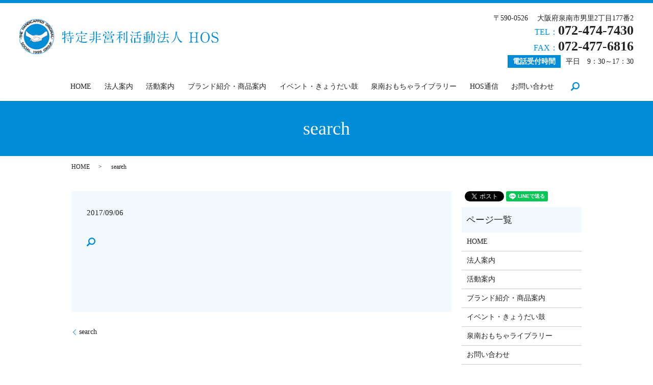

--- FILE ---
content_type: text/html; charset=UTF-8
request_url: https://www.workcenter-hos.com/search-2
body_size: 3549
content:
  <!DOCTYPE HTML>

<html lang="ja" prefix="og: http://ogp.me/ns#">

<head>

  <meta charset="utf-8">

  <meta http-equiv="X-UA-Compatible" content="IE=edge,chrome=1">

  <meta name="viewport" content="width=device-width, initial-scale=1">

  <title>&raquo; search</title>

  <link rel='stylesheet' id='contact-form-7-css'  href='https://www.workcenter-hos.com/wp-content/plugins/contact-form-7/includes/css/styles.css?ver=4.4.2' type='text/css' media='all' />
<script type='text/javascript' src='https://www.workcenter-hos.com/wp-content/themes/workcenter-hos.com/assets/js/vendor/jquery.min.js?ver=4.4.33'></script>
<link rel='shortlink' href='https://www.workcenter-hos.com/?p=258' />

  <link rel="stylesheet" href="https://www.workcenter-hos.com/wp-content/themes/workcenter-hos.com/assets/css/main.css?1768888573">

  <script src="https://www.workcenter-hos.com/wp-content/themes/workcenter-hos.com/assets/js/vendor/respond.min.js"></script>


  <script type="application/ld+json">
  {
    "@context": "http://schema.org",
    "@type": "BreadcrumbList",
    "itemListElement":
    [
      {
        "@type": "ListItem",
        "position": 1,
        "item":
        {
          "@id": "https://www.workcenter-hos.com/",
          "name": "特定非営利活動法人HOS"
        }
      },
      {
        "@type": "ListItem",
        "position": 2,
        "item":
        {
          "@id": "",
          "name": ""
        }
      },
      {
        "@type": "ListItem",
        "position": 3,
        "item":
        {
          "@id": "https://www.workcenter-hos.com/search-2/",
          "name": "search"
        }
      }
    ]
  }
  </script>


 
  <script type="application/ld+json">
  {
    "@context": "http://schema.org/",
    "@type": "LocalBusiness",
    "name": "特定非営利活動法人HOS",
    "address": "〒590-0526　大阪府泉南市男里2丁目177-2",
    "telephone": "072-474-7430",
    "faxNumber": "072-474-7430",
    "url": "https://www.workcenter-hos.com",
    "email": "workcenterhos-1@rinku.zaq.ne.jp",
    "image": "https://www.workcenter-hos.com/wp-content/uploads/",
    "logo": "https://www.workcenter-hos.com/wp-content/uploads/logo.svg"
  }
  </script>


</head>

<body class="scrollTop">



  <div id="fb-root"></div>

  <script>(function(d, s, id) {

    var js, fjs = d.getElementsByTagName(s)[0];

    if (d.getElementById(id)) return;

    js = d.createElement(s); js.id = id;

    js.src = "//connect.facebook.net/ja_JP/sdk.js#xfbml=1&version=v2.9";

    fjs.parentNode.insertBefore(js, fjs);

  }(document, 'script', 'facebook-jssdk'));</script>



  <header>

    <section class="primary_header">

      <div class="row">

        
        <div class="title">

          
            <a href="https://www.workcenter-hos.com/">

              <object type="image/svg+xml" data="/wp-content/uploads/logo.svg" alt="特定非営利活動法人HOS"></object>

            </a>

          
        </div>

        <div class="hdr_info">
          <p>〒590-0526 　大阪府泉南市男里2丁目177番2</p>
          <p class="phone_text">TEL：<strong>072-474-7430</strong><br>FAX：<strong>072-477-6816</strong></p>
          <p><span class="time_text">電話受付時間</span>平日　9：30～17：30</p>
        </div>



        <nav class="global_nav"><ul><li><a href="https://www.workcenter-hos.com/">HOME</a></li>
<li><a href="https://www.workcenter-hos.com/company">法人案内</a></li>
<li><a href="https://www.workcenter-hos.com/activity">活動案内</a></li>
<li><a href="https://www.workcenter-hos.com/product">ブランド紹介・商品案内</a></li>
<li><a href="https://www.workcenter-hos.com/event">イベント・きょうだい鼓</a></li>
<li><a href="https://www.workcenter-hos.com/sennan">泉南おもちゃライブラリー</a></li>
<li><a href="https://www.workcenter-hos.com/category/hos">HOS通信</a></li>
<li><a href="https://www.workcenter-hos.com/contact">お問い合わせ</a></li>


              <li class="gnav_search">

                <a href="#">search</a>
  <div class="epress_search">
    <form method="get" action="https://www.workcenter-hos.com/">
      <input type="text" placeholder="" class="text" name="s" autocomplete="off" value="">
      <input type="submit" value="Search" class="submit">
    </form>
  </div>
  </li>

            </ul>

            <div class="menu_icon">

              <a href="#menu"><span>メニュー開閉</span></a>

            </div></nav>
      </div>

    </section>

  </header>

  <main>
              <h1 class="wow" style="">
      search            </h1>

    
    <section class="bread_wrap">
      <div class="container gutters">
        <div class="row bread">
              <ul class="col span_12">
              <li><a href="https://www.workcenter-hos.com">HOME</a></li>
                      <li><a href=""></a></li>
                      <li>search</li>
                  </ul>
          </div>
      </div>
    </section>
        <section>
      <div class="container gutters">
        <div class="row">
          <div class="col span_9 column_main">
                  <article class="row article_detail">
      <div class="article_date">
        <p>2017/09/06</p>
      </div>
      <div class="row">
              <div class="col span_12">
          <p class="attachment"><a href='/wp-content/uploads/search-1.png'><img width="17" height="17" src="/wp-content/uploads/search-1.png" class="attachment-medium size-medium" alt="search" /></a></p>
        </div>
            </div>
      <div class="row epress_social">
        <div class="col span_12">
                  </div>
      </div>
    </article>

    <div class='epress_pager'>
      <div class="epress_pager_prev">
        <a href="https://www.workcenter-hos.com/search-2" rel="prev">search</a>      </div>
      <div class="epress_pager_next">
              </div>
    </div>
                </div>
          <div class="col span_3 column_sub">
            <section>
<style>
.share_section {
  /*background: #fff;*/
}
.share_button {
  letter-spacing: -.40em;
  padding-top: 30px;
}
.share_button > * {
  letter-spacing: normal;
}
.column_sub .share_button {
  margin-top: 0;
  padding-top: 0;
}
</style>
  <div class="container share_button">
    <!-- Facebook -->
    <style media="screen">
      .share_button > * {vertical-align: bottom; margin:0 2px;}
    </style>
    <div class="fb-share-button" data-href="https://www.workcenter-hos.com/search-2" data-layout="button" data-size="small" data-mobile-iframe="false"><a class="fb-xfbml-parse-ignore" target="_blank" href="https://www.facebook.com/sharer/sharer.php?u=http%3A%2F%2Fweb01.iflag.jp%2Fshinki%2F1704%2Fshin-limited%2Fhtml%2Findex.html&amp;src=sdkpreparse">シェア</a></div>
    <!-- Twitter -->
    <a href="https://twitter.com/share" class="twitter-share-button">Tweet</a>
    <!-- LINE -->
    <div class="line-it-button" data-lang="ja" data-type="share-a" data-url="https://www.workcenter-hos.com/search-2" style="display: none;"></div>
  </div>
</section>
<div class="sidebar">
  <div class="widget_wrap"><p class="widget_header">ページ一覧</p>		<ul>
			<li class="page_item page-item-11"><a href="https://www.workcenter-hos.com/">HOME</a></li>
<li class="page_item page-item-15"><a href="https://www.workcenter-hos.com/company">法人案内</a></li>
<li class="page_item page-item-13"><a href="https://www.workcenter-hos.com/activity">活動案内</a></li>
<li class="page_item page-item-19"><a href="https://www.workcenter-hos.com/product">ブランド紹介・商品案内</a></li>
<li class="page_item page-item-17"><a href="https://www.workcenter-hos.com/event">イベント・きょうだい鼓</a></li>
<li class="page_item page-item-21"><a href="https://www.workcenter-hos.com/sennan">泉南おもちゃライブラリー</a></li>
<li class="page_item page-item-8"><a href="https://www.workcenter-hos.com/contact">お問い合わせ</a></li>
<li class="page_item page-item-6"><a href="https://www.workcenter-hos.com/policy">プライバシーポリシー</a></li>
<li class="page_item page-item-10"><a href="https://www.workcenter-hos.com/sitemap">サイトマップ</a></li>
		</ul>
		</div><div class="widget_wrap"><p class="widget_header">カテゴリー</p>		<ul>
	<li class="cat-item cat-item-9"><a href="https://www.workcenter-hos.com/category/hos" >HOS通信</a>
</li>
	<li class="cat-item cat-item-2"><a href="https://www.workcenter-hos.com/category/news" >お知らせ</a>
</li>
		</ul>
</div>		<div class="widget_wrap">		<p class="widget_header">最近の投稿</p>		<ul>
					<li>
				<a href="https://www.workcenter-hos.com/news/296">年末年始のお休み</a>
						</li>
					<li>
				<a href="https://www.workcenter-hos.com/news/184">ホームページをリニューアルしました。</a>
						</li>
					<li>
				<a href="https://www.workcenter-hos.com/hos/153">HOS通信　第29号</a>
						</li>
					<li>
				<a href="https://www.workcenter-hos.com/hos/151">HOS通信　第28号</a>
						</li>
					<li>
				<a href="https://www.workcenter-hos.com/hos/149">HOS通信　第27号</a>
						</li>
				</ul>
		</div>		1</div>
          </div>
        </div>
      </div>
    </section>
    
  </main>
<footer>    <div class="container">
      <div class="row">
        <nav class="col span_12 pc-only"><ul><li><a href="https://www.workcenter-hos.com/">HOME</a></li>
<li><a href="https://www.workcenter-hos.com/company">法人案内</a></li>
<li><a href="https://www.workcenter-hos.com/activity">活動案内</a></li>
<li><a href="https://www.workcenter-hos.com/product">ブランド紹介・商品案内</a></li>
<li><a href="https://www.workcenter-hos.com/event">イベント・きょうだい鼓</a></li>
<li><a href="https://www.workcenter-hos.com/sennan">泉南おもちゃライブラリー</a></li>
<li><a href="https://www.workcenter-hos.com/category/hos">HOS通信</a></li>
<li><a href="https://www.workcenter-hos.com/contact">お問い合わせ</a></li>
<li><a href="https://www.workcenter-hos.com/policy">プライバシーポリシー</a></li>
<li><a href="https://www.workcenter-hos.com/sitemap">サイトマップ</a></li>
</ul></nav>        <div class="col span_12 copyright">
          <p>Copyright &copy; 特定非営利活動法人HOS All Rights Reserved.<br>
            【掲載の記事・写真・イラストなどの無断複写・転載を禁じます】</p>
        </div>
      </div>
    </div>
    <p class="pagetop"><a href="#top"></a></p>
  </footer>

  <script src="https://www.workcenter-hos.com/wp-content/themes/workcenter-hos.com/assets/js/vendor/bundle.js"></script>
  <script src="https://www.workcenter-hos.com/wp-content/themes/workcenter-hos.com/assets/js/main.js?"></script>

  <!-- twitter -->
  <script>!function(d,s,id){var js,fjs=d.getElementsByTagName(s)[0],p=/^http:/.test(d.location)?'http':'https';if(!d.getElementById(id)){js=d.createElement(s);js.id=id;js.src=p+'://platform.twitter.com/widgets.js';fjs.parentNode.insertBefore(js,fjs);}}(document, 'script', 'twitter-wjs');</script>

  <script src="https://d.line-scdn.net/r/web/social-plugin/js/thirdparty/loader.min.js" async="async" defer="defer"></script>

  <script type='text/javascript' src='https://www.workcenter-hos.com/wp-content/plugins/contact-form-7/includes/js/jquery.form.min.js?ver=3.51.0-2014.06.20'></script>
<script type='text/javascript'>
/* <![CDATA[ */
var _wpcf7 = {"loaderUrl":"https:\/\/www.workcenter-hos.com\/wp-content\/plugins\/contact-form-7\/images\/ajax-loader.gif","recaptchaEmpty":"\u3042\u306a\u305f\u304c\u30ed\u30dc\u30c3\u30c8\u3067\u306f\u306a\u3044\u3053\u3068\u3092\u8a3c\u660e\u3057\u3066\u304f\u3060\u3055\u3044\u3002","sending":"\u9001\u4fe1\u4e2d ..."};
/* ]]> */
</script>
<script type='text/javascript' src='https://www.workcenter-hos.com/wp-content/plugins/contact-form-7/includes/js/scripts.js?ver=4.4.2'></script>
</body>
</html>


--- FILE ---
content_type: image/svg+xml
request_url: https://www.workcenter-hos.com/wp-content/uploads/logo.svg
body_size: 54322
content:
<?xml version="1.0" encoding="utf-8"?>
<!-- Generator: Adobe Illustrator 19.0.0, SVG Export Plug-In . SVG Version: 6.00 Build 0)  -->
<svg version="1.1" xmlns="http://www.w3.org/2000/svg" xmlns:xlink="http://www.w3.org/1999/xlink" x="0px" y="0px"
	 viewBox="0 0 427 75" style="enable-background:new 0 0 427 75;" xml:space="preserve">
<style type="text/css">
	.st0{display:none;}
	.st1{fill:#008CD6;}
</style>
<g id="レイヤー_1" class="st0">
	
		<image style="display:inline;overflow:visible;" width="427" height="75" id="XMLID_2_" xlink:href="[data-uri]
AAB6JgAAgIQAAPoAAACA6AAAdTAAAOpgAAA6mAAAF3CculE8AAAABmJLR0QAAAAAAAD5Q7t/AAAA
CXBIWXMAAAsSAAALEgHS3X78AAA7QklEQVR42u2dd3hUxf64393sphKyoSYBkqVDEFiaHYg0EQWC
vRM7Fi5BsV6vBK/diEHFjgQrXhHiVUQEJHQsyNJChw0tnWwS0sv8/piz2d1ks9lNgft8f+d9nn3O
2XOmz5z5TPnMjIbzzGXfpPv+mVEysKqkenCbTh0HBOlF96yz+RGhek1kt4jwoNB2bauqaqCqqoZT
FouuXYeO58r825woLCw+k5WZfVRbU743QK/b07mtbs+xe3pUne/wq6ioqKicfzTnw5NBS45Hnirz
HV9cUTWhnabskq7BuqjhEW0wlOUS3aUdAyI7EupTw6E/N7Hixx8oLStj+LARzHjofr74/mdWbthK
2259uGhMLMdLNFgqfMmt9D2+P9O6VZQWrO0bLFb/eVePjAudmCoqKioqrUOrCSvTl8d99ueW3Rzk
G3TnxT27TAjO3KObPCiCawZ2pIOPNDN1UBQaXz9S/joEwPQpE8jNyeOf8+bxjwfu57EnnuCvrZvx
8/OjU4dQygqtzP1oEW+++DJ/Hs+j48XXYI0Yys5C37IcTdAveXnZX4rHe39/oRNVRUVFRaVl0ba0
g5NWnQkMeufIE1bRfv+13QxfvxcTOqnfj7N0Qd88wsqZ48jZsQmAPeadFAR25nhhDe8nvQ1Am05d
0YZ04LS1hDIfP07lFmLJLeKqabcx7tb7SFqyjPlvvkvKf75n/EXdCNzyKYO3vMrayW38H9T8FXvP
wLBlvZee28vLe2dGfnDI70InroqKiorK/yD6+Qcfb/fesVO3fb5PLFq+VgghxLvPPSbGDx8oDh46
JFb+9JM4ffqUEEKIxFdfEVMnTRT/fuEFAQghhEh683VxUZ9e4ukn54gfV6wQGRlnxEU9jGLapIli
wpirxOefLRILEt8UIf6+4puvvhR//v67OGGxiGWL3hd9AxGP3DBBfL9hl3hqW7ngpX2W0HcOPnqh
00RFRUVF5X8E4weHJ7VfdHbX438IkSckAw0+4q9tm0XMJReLn35YIRzJzckR9915u4jo0E688Oyz
4tIRI0TsNRPEdRPGijkzH601t+ijD0VEaFsnu9dcNVo89cTj4snHZ4uFCxYIIYQY0D1KLPr4Y/HZ
hx+IK7t3EJWZR8T2zHJx9ZfHBf/e+2fv5GNjLnQaqaioqKhcIG5cecpPn3jwo3GrhXht6a/iuftv
FreOHyV2m81i9sxHxW3Xx4oH4+4Woy4eXitseoZ3Fh8ufE+MG3mFWLd6tRBCiPKyUvHvF54Xn33y
sdjx55+1Zn/ftlUs+uij2v852dnCB8Q9t90iduzYIaqrq8W3X30lBvfpWWtm3MgrxF03XV/7P9l8
VoQlHRA+b6bNv3Rp+nlRKFFRUVFR+R9h6OIjlwR9nHfo9WNCzH38ETF95EDx6r/niWefelJ0CPAT
H7+/UFwy6CKxbOk3Ykj/vmLiuLFi5GWXium33CyysjLF0aNHhLeUl5eL37dtE0/FzxJXjbxCPPzA
/aJTcKC469abhRBC5OflijY6rUh87RUne0UV1eLm5ScFz+/ac/nS9MEXOu1UVFRUVLyjST0N/fz9
ce3bhiyeVrSBZ0ZG8PJrb2LJLWL1+lQA7rr5RkIMISDg1ImTLF/1CwvffZeoqEimxE5rscAfOniQ
9Wt/5dc1aymwWjly6CAjLr2U75anuDS/Nh+m/1hYXVGYdUfuzD7fnvfUVlFRUVE5PwxfYnlhyPIK
2WPZt0XoQfz0449iWHRf8dvaNUIIIS4eGC1efP6fIj8/Xyz98kuve1BN4YeUFPHzypUNvn/28Xgx
5/brxCsfLBE9vi4VEZ8cm32h01JFRUVFxTO86ln5zD86P0JXNvuVoM10DA5i+NhJbNm4no/eeYcr
Y2L47/JlhLbrgBCCpSt+IMRgcOvegbMV7MkqY7+1gozCSjJKqsgpq8FHCKq10MnPh/AgHRFt9UQb
fBnY2Z/eob5eR/Lq0SPZtXsP98+Ywaktqxh68wMs6XofVdkZL+5+qOfcC50JKioqKiru8VhYtXlr
//zu3TrPXj2yjEvDIzgFTBw3li7duvHF4mSiIrsS0aULvXr34eMlnzfoztpj5/jhcBEbTpawJ68c
iqugqka+1Grkz0aNkD8AnRba6Bjc3o+rIoOY2juYGGNQo+H+bunXPHxPHJmFxej0ek6ePsMj11zO
d9t2c/HaILpVZ7/48w0RqsBSUVFR+R9G54mhyxYf+ycduszeep3s1cz/bhlxN93IY7NmkZWZRUVF
BVlnzrDkm2/p1LlTPft5pdV8tvMsS/YWsO9UCVTWgJ8P+Guhrd4zkSmAqhp2nShm15EikjZnY+oW
yPSBBu41taOtn+v1zdmZmfSLHoBOrwfgyP597M4qwT+oLT9elMbwNW1e6L04/ezhe6IWXOjMUFFR
UVFxTaNiotfi9NtPZJd+tWrQYQL0eoaPGoNer+fzRZ/ywrPPsO+4haCgNi7tVgp4dVM27/x5lrzs
UvD3gWC93DdDNDPUNUBRJZRVExYeQPzFHXj68g71jBYVFXHL1MlEdO3KwCFDSXjmad776GPOlZbx
3COPMO+993ij66P0LE2fknqb8ccLnSEqKioqKvVxK6ye35g14KW/Kvb+cWMgsy/uwtFyf0ZceimR
3SK57c47ef6pOVw3NZYnnnm2nt0VBwt5ck0mR08USwEVpHTiRHOkVAOhP1cFxVX0N7bh7avDubqH
s/AsKSlh5oP3c/JMBnHT41i2bBm/b07ll82/s/ifD9P99qeZXXg57wwVPR4d1u74Bc0RFRUVFZV6
NCisUtLytbE/nbX8cGePblPC4ebYKfTu1Qud3pcXX3udYYMG8kJCAlOmXV/P7mOrMli4KVsOMhoU
hQjRkPctILxssThbARoNT4zqROL4MJdGY6+7loqKcjqEhnJb3D289/bbjOkZytgP/sOQlw4c4F/9
+5/XHFBRUVFRaZQGN7KNW1/wyQi/jG5TOuQD8Pr8JD77+CN2/PkHRw8f4q9du+sJqqzSai5ddJSF
6zIhRA+hflIWNSiPWqiXZfOjvR8E+fDW6jOM+fw41soaJ2MFBVam3XADP/+6lpCQECZPuhY//wCG
TLmbkwv/zcCQon59kjPeujBZoaKioqLSEC6F1V3/PTW6Q1jne2e3PciAqN7859tv6d6jB1dfey1F
RUX06NW7np2D+RUM/+gwvx8ugogA0GvsmnwNomnknafKioq5GgG+WggPYP0+K0M/PMypYvv5jCEh
Bqbfcy/mv3ew6qefqBKCx594nAcfnsmKXzbz18wRZFX5PD5n3ZlhFy5LVFRUVFTq4uPq4e6hD29Y
FtvJMPnyIbTt3IU77ridXX/9ydgJV1NaUsLkadPQaOyC5Ii1khEfHyEnvwI6BzQgpLzdLKOZQ4TB
eqyZZXx3sJBbBxoI9rXL5dycHDRaH35dtYp5c+cy4+GHmXDDLRRYDjJqxCBmr867krUL3j+P+aCi
oqKi4oZ6EmTIFycfKz6b+e7BGb3BN4SFSfP5c/t22hhC2ZK6nm279uDvZz8qKrukmkEfHSYrtww6
+LvpTbXQ/JQ3aDWQVUZk10D2PNiLtg4Ca/cuM9PvvINXX3+DFd9/z/ZtW/Hz0XLL+Mv5fuRbjAit
vuudq9p/eX4DrKKioqLiCidhtS2rzPe21Orsh0tWhfw4bwaDJkzj5LEj/HfNbwDk5OTQsWNHJwcG
f3aU3QcLISzAg2G/xoLSCsJMq4HMUq4YFMrmO4z1Xs9+ZAapGzbw167d+Oj03Dt2BCVDprJ++FOZ
8/uXRNxpCj3PElZFRUVFpS5Oc1Zjv02fOdS3IOSpuOuZ/fp7LP36S3bt3cfu3bsB6gmqB9dksjut
wM3Qnzc01X4jw4s1Ajr5s+Xvszy5Mafe67Vr1rBoyef46OSiYX3XfoQdXceEfr5hXxwsvK/lklpF
RUVFpanU1vTztuRqXtqafWrj7ZERl0bYtzF65skn+eqLJfz623r6Rw+ofb46vZiJHx6Wqul6TQt0
iur2rFqwp6UBymuguIqtj/bhsvCA2levv/RvTqZbCO/SheJz57g29nr6dwykpO9QuifuP1L1ZHTv
pnusoqKiotIS1AqrQUuOTwvQiuXb7+xez9CJdAuh7doRHNwWkJ2VsPcOkZNTBqF6uZtEiwapKULK
0Z4tWg7uaDWQV05UtyAsD/Vysjlx9ChWb9zEwrfn80j8bF556SW0uRZWjnqVkuLSsX/fHfVbSye8
ioqKiorn1A4DZhVWzJhxWaRLQ5FRxlpBBfDaHznknKyGkFAQAS5G4rxRO69LU3tTos698l+jAY22
dh1W+tEiFu7Md7L51nsLeebJJzmdmcXg/v1Zt24tMWPGMt3UkeOFlTNaOM1VVFRUVLxEA3D3yjOd
Uk+XZ26d2kbTsW0bfP39G7RQVFFD2PvH0GUep4sun/1VodCxD2hLWriH1QIx0wSAtQSqK5VnWtDq
COnsQ/aM3vg67PA+84H7OHLsGBOuuYaIsHDMe/dS6ePPuhFPld3epbLTUxeHFrVKOBPTkoAU5kSn
NmLOBMQDKUAqc6KtrRAWIxAHpALmVvHjQpOYFgPEAMnMibY0YCaWOdEpLeinETAwJ9rsgVkDEItM
/8bNNz9sBsDUaPnz3K14XKWtTIN4ZNlNafU4tXbZPR9+qDihBdicXTP1inCd5q1Hb+dA2r7al7k5
ORSfO+dkYaHZSsn+fO7pVUJa/AhWj6mG47uAENA0ZxFwC9rx0UJ1Gzi9j/vCDjOzdy4P98pjlvEE
vQNOUHC8gs92W52s3HTHXWj9Ati2aRP/WfoNr73+BoOCK7k4Msj/52NFk1oxD2KB9SSmWRoxZwCm
AyuQH31rMRdYD+QrFUzrkJgmSEwzk5gW7/DMpDy3KEK8qW6bSExLJTEticS02Dpvzcg0P05iWoIL
u7HAChLTkpXKt6lhMJCYFkdiWipwHNhJYlqKB2lqAhYr5oXSSHHnh1VJr7gmhQ8syPLX9PjK9E5W
3JoLmF2kuxGYpaSt2Qu3jSSmxSuNDE+JV9Il2Ut73hCn5E+qEr6mpZ2Kx+gANEGGCfojq2gXEoLO
z59nnnicuS+9zL133sH8996jV+8+tRYW7rKCvhr/Nu2gQ3cmTOjO4sIV3LPWDP1NUGWlYQHjZk7J
JV7OXwkBvr5wTo/vqS2kTDZwzTWjgCDFnTKKP0nl8OkKFpjzmWEKrbUaGRXFmDFjmPHwwzz+2MNM
nTCGu595Bb8M+Hh1/tXAty2S4rLyMTi0ZC1AFLLH5BlzohNaJCz13bWQmGb7t6DBnkfLsAEYjezJ
JSn+mxX/o5DCuanxMCuV52JgFolpu4A45kTL3qKspHcCc5UWcryDbdv9dCUMsR75KYWQSfnFKHGr
ixFIVt43hNkpjdz1rmRcYpGNi8UkpsUwJzqukXDGKnGKBUIc3kwHTEqv0uJBfGOVeMQi88tGgRIH
Y52wpjqUrSSP0lTasyjfzNskphUA8cyJTm7EVipSaE5X7lsDs3IdjT2vPY9XU7D1ghsLl63HJ8uk
0a1pT3vU9nJT1z0zsidt9sgdu3tG5LdWNz6pyDoxRolLku2F7r5fM/TH9EEjc77+jr69w9myaROd
O3ciOzOTs7nZ9HQQVOtPlHDqVDG09aOiqhQpADTE3TiZnHPLeGr7bug/GKqtLmSMo+DxVAB5I6hq
wC8QzlbROSeVVXd3Z8ilo+oY8qdE4w9t9RxIL2ZHZhnDwuSQp7F7d56YM4cln3zMlo0b2W7ew9ef
fcLRMj96Ga8bdcSrnHBLLLKS3MCc6BiH59YmuSY/5Lg6FW5DZmO8GO4xt1yU3WJp4Hlys1ydE51M
YpoV2RMdjGwMGJV3ZhLTliArs1nYBJRshY9GVrieVIoo9uKwDd3Z086EFAYLgASXQ0bSP6vThy4F
kOdpIIXAPGyVc2JavJNf9mFPk3J1FFC7lPQ31/7cCSrpVjwwFdnYAHujYomSZlYax+KBGcc4xilp
Mh0plD0fIvU0D5vHAsdKtRWJA95uxMw8IEG5T0LmVUOkk5gW57ZOkHmejGyQpCO/I6vy1qiEaRaJ
aRuQ+W9uNBbye0lClsUlyLJnUH5x2Bs/00lMS7GVSd2OE8UDu/Wo7Dz9pkl88ukS/njvY26/624e
m/EQ4ydOcuojfXewECpqwKduz0nHk3E3oNUuZ87W7WAcBoGVUFEuFRyAVt29QtSAXzBkFDC44i9+
eGwgUf2GuzBYjRA1oNNAWRXfHSysFVYA27duJe7BhxjQPZKbr5/GactRnnn+eaLaB/XULj7W69A9
PVpQZrlBZqZR+WdWrgkO75ORBciEzNzBtfMFDVUWsiWznsS0aQ3OGXg6ZCJbWfHIFlVyM2Nrbqb9
hpkTneIglKJITDM5fExJ1O81JSAFVYxXLUWZBs7pIBsRo5HzkdYGbMYgGy7pQJKLCs/iYQiSkGXB
qgg7I/VbrWYljLOU/z8wJzrWM+dr45lK3Z6KHEqdiywLVq/c84547L1BI+evMeUJxvPiiywfSUr+
piAbYSAbHTH10t+Wv9J8KnYh4FljTNZDi5V/s10KZFnvJGHrxUrhl+LGzRgHN4e4+M7ilamBBGRe
xyn36Czl+qG9c48TVFXChIkTGTtuDOvWrmVP2gHeTHI+PHfNiWJ5wm9lpYtQ6Hni7lsYHLGGe3/a
wEm/i6BrZ6gsUM6waqp2YCNoAN92cMzClOB9LJs1Gn3n3u4tCEDvw6/pxbzm8CYnO4vxY8Yw48EH
MI24mB49egCwbLmFY8VVQ4GWEFYG5ZpU57kZsBUsK/ahItvV6GA2xuG/FdnKtTTib7JyXeHQcnfH
YhLTFjdiZrQiAOKbkQ4NYaJ+xRinpFvDH5qc60py6CHEK36Z6/RgzE7CWQpgE94KqpYhCm97G47I
SirW4b+FhuY17UK0peIY48KPZGT5jHUrwGRFl4zseboPjxTCMchRhJQmh1aWIWsLK3kYWtCtxpFD
oynYhVWC23SW5pORjQrwJA09EVTSbSty/g5sc+qJaUPc5KfNnXkNmpkTnaTM9e7EUVgF+uv79zFU
88eajazZfQx/nQ/6wEBiRl5BP4ejnQ7nV3AktwwCHIVVfQE0btx49vXex1PLd/HhwZPQoR+0C4Lq
c1Bd7dDT8gSbkKs7d6Xc+7YFazmc+YNnB5zjlfuug4CwRtxTCNCyO6ecM8VVRCgHQ46dcDVLv/ic
tIOH6BgWhsFgoF27dowwdmT5vqPRXgTcHSblmqp8rEblv1EpULHIyjjGyZb8UNcr/2K9qlDtw1sA
VzVL80sKU8cDKmcpXfXUOubikAXNFQbsH1pDJLiYpLfFYbEy15Tkwl6ckpaO75Ic0sFVnGKRlWYK
YKhjzqC4GdfsnoMUFBYX7hS0uoZcc5GVo0H5l6pcTdjzJFkpvzEOz1KVoVhwrtCTlOc2c1NJTLun
0Za+LPPxDmGKU+4sdUwmOZhJwj4fbMI2jJaYNruZQ3cm5boL1/OT5xNri5qX5dQmqDZ4mE7xyLyX
8++yEWut464R+3ef6tY12ZicjZyrjGFOdKquvMDaa1hMd6Z9/A1DU5bz6Ycf8OIbb1FRVuZkd2d2
GRRXQ4jjRu2ue0zBUQP4YHZPblu3mde37+TnI/7Qthd0MkB1EdTU4KRkoQuA4hooLwOdHnSKH0ID
/lrQVsnemaiW6uc+gVBQBsf3clm7s7x8QweuGnctir6IGzQI2xosvZbqcxXsyiojQjlZODAwkLgH
HuKu225l6Zdf0H/AAML9fQi5Yx7G7hE9LF6WiAYwKtf8Os8dx6Ldj8t73/JPVq4bWkBF2YQcF09p
ZPLfpl1mQLbirXXcaGzs3Yzj0Gd99+vHQwqZEOQ4vQnveitmZN44+mnEPnSSqnw0Vi/cBPkBpzr0
Cq2KEoNjmpi9clEKDity6C3V4Xnz1KllJRXbgAJPEvV7UbY0G4yzIEt1MJOMvddny/MUxUwM9ta+
AW+wN2QSqJ/PRof7OJyHQzfUmmleetnCa61Nu/PbI/fWL2/MJzncJ3hkQ/Z8k5B5HIUUXnXtGh3u
LR64maR80yYgVVckNGFhAXKBlOW4hYFDhjFo0KB69g7kVUCV8FyRD39GjR3HqKus/PXHPt7dtIfP
jwZAcE8whEBNFfj4QHk1nDxCTHgx3SNDOFujI6e0Bh+NhhC9YFNGBQVWP/DVgNZf9s6qDzOxQzGP
TgrhuqvGQkBnD/PAF3+9TgpLjQ7KBYfzK7jGwcT4iRN5Ye5ciktLWbfmV9ambOC1uCeo8TN28SKz
XSNbFlHAEmXS2IT8aENqnzXdbXfKEynYJ0Ob6r4B2btIwlPNxYZbZKlKZeOuRZrQBMGaoFzTmRNt
bHJcneNtRlbGg6krsGSapOK+lziXxLS5Dv9Dat1p+lBcguLvdBLT5jEnOqFWkcI+BOcKA/aK2+Si
B5kMhJCYZqxXFl3NV8k0QIm/uzmQJMWsXVjZNT/nInuWSXXcjcXeyEpyEqD2+dkYXCmhyDkPm1/G
VppLs6VjqpLeMZzfeTRv4+SZeVlH2b7LdC+/wWTs6R6He0EXg2cKRLG2W92AHt267d2whtcXv8Pv
23+nc1g4Wp2O2GnTGDLUfgbh6SKHearqaoL8dXg0D6U1MPzSK1hy6Tn+sWUHr20/wq5zvmh8NBRW
Q6QoY9b4EG6/djxUV3H28GGKyyuhuprywjw267PJ6NWFdu1COG49RxtNNZN6dWCo6WLw7di4/47U
ZJGflwf6cGzS9mih8/xbRUUFf+74i+Qvv+bOW24mPS+bIkNHHnsrzUvPXGJC9m7ilIwwK5XhaA8y
zlh7V7dFaBtfTkz7AVfDVU2bU6pLErJyjKWxuYgLgfNQZ6ryLB45P5HshTsmZF7EIVt/NkEktZYc
422fRzE5uGBR5ggsyIbJvAaXGjR1DZAsNwnIimEuslKIw16GUpBCcRfOlZQRuzbgVOW/43uzcjW4
bPzIHl0KcmGvxcFNV2kYjxQy5nrv6z9zZSbFQS1/bh0BGo/7BpPZwR0rrYNBuVqwq1ontZJf55NY
h/sUr2zK72EX8puJclGGrA73SV5pdQK6GmraaIryGDF0CJOvv5HjR4+y+uef6de3n5Owyiqpsm/O
5B9ARoYFSs5AYISHXrVh2BWj+e6KcsjLBq2W8spq/Dp1AvzZvWsXOdlZhIWFERjcjprqKmqCOxM3
6hrQ+jYv+YWVzal/8/r2bFaWRcr9DKsrAEF+SZWT0U/eX8iJ9JMcPXq0VsGiBujgS9fM5oUC7Np7
rpGtGjPO6sWuyG9ASWIqsqI2NeC+AflhNea+O0YrbhianxxucXbfuWfnCitSyykEe6VhQgrYBDwf
EjRh6/1Id35AtuJd25eVYWqdsMbgOHzYGtiHSGzEInujFtzljb2n6L02oCxfUxV36r5zpZAz3a32
aeNxTCUxbQFSg3E69m8nnsbXG7U2toaRGdu6rv8bu1rEOtybm2A/FXsDLwbH8i8bWenIb8M2wpCE
bNRYG3NY5x8QWPnzLyt5fPqtXDnlJgBecmEwp6xabgYrBBj8ST4bQfr8zTwwyMANF/fAJ6xXY34p
+EH7brY7jh09wuFDhzAYDFxy2eW0adOmBdO9iK2b/mb+lgy+z2gLhiHQ3h8qiwENaDWUVTqPZ3bs
1Jl+/fux/tfV/Cc7i7KyMq4cdw0h4QM1LSCsGt7iBxwXQBqV/6kuzdkWFnu7JZJs+Uj3Xc/5xOGJ
BpAnuF+QaKDxyia+zuR8MnKIyuRyuNSu3Wd1SGPbNQopeMwehDwJ+bFZ8fAjckGCw30MrSewYpWd
KGLrxNsdtvh4khZ1sS3klmsEnRs/u5gTbQJs2oDTFTuehMkdCTgOsckyavYwrq2D464istwZlX+x
NHd9YOsR46E5k8O9pQn+WBtwy0YsUssPZLmZi/zWU5DDwykNOazT+frQf8AA5jzzPKaUlZSXlpF1
Np9/zJrFxEn2XYZ8HOv06jKqQ7uw9lwYa9dZ6Pm7mel9DzB9RFci+5vwlONHj7Jn926uufY6fH2b
2Xuqw57tG3ltwxm+PhkI7U3QMxiqCqGyBMeNdqvrzL2lW47z3xXLOZuTTVFhIWczT9Gha3faGi9r
/s6H7j8wQ+0C38ZXhCdhW7wqh0esXobB4nJCWCpFxNEyqs0G7MNR4DwkZaTx3t1onCt9c63dhubn
Gk4zTzWacBCQTVs35DwcCRCrDEemYO/5tBz2XSxSm+mSN1gaeWZ1CJ+5BeLnqNiSQOOT/ga3b6Uw
NeFqbZJnxChXm7JGqnKN48IIqxgaz39Do65IHL9LSxPCkoo7pRkp3Idgn6u3+Tkd2RNPR6ZhvYai
jhqgRlBeWYlGAzWiBp2vLzofHyc/qrWO81NaqCoBfwE9e3C0vBcv7DrDK+ZjPNLzMM9f3YfQXu41
k4UQHDt2jCtHjqoVVOa/d6L31XPu3DmKigppF9qOrt260alzZyd7Gjfq79WZh3n6ux28dcgfDIOg
T4jUQKwswNUcW931zceOHuXhRx7huYQXa59VAi+8e0BL62DL0BXIYSxv1NLtC06l0LJ4ZEu2BHcq
BSO+VdSmZRwMLt/JFrkZ52166tJc1WJHDM12wXOS6/yPRwrnxUjB1bx1QnWxb3wb32x3PK+4pzv0
nO1zYHKI0YpdWG9wcl9S4HXY7GU8FtuaNLkOpyFMDv5acK50DdiHqWyNNgveEaNcU2rDJ+dqRnu5
S0xLUVeJp2Vord6rvTcar/wcBWQU9t6Wk2KNzk+PPm3n39x9yzRmv/RWg+538vNxOA3Ytu5JA5Wl
oBXQrT1lRDE//QxfvZ/Gy5cc574bR4NPqEv30i0WQkINtO/QgeqqKtauWYNerycsPJzw8HD69O3L
CYuFPbt34x/gT1lpGWHhYfTu07deLywvP5/2oW3Y+8d27vjuOLvpD727QnWBg5CqK6gE1ECAr7MM
yjhzBp86gvpMYRVt9bqafFoI+wR0rENGbcATxYX6a7OMyJZmrKISnepBCGz2vduDT1a0yc2Ov/y4
rbgXVuZm+2NncCOVmyOmJvsi58aisFfIIUp8HXusCXg7ce2eWOxzbI5hiVfikoxd6cOEszagwWGv
xCRlvVycB37uUuJhQDayQG7FE6/cJyEFgmMP0+avuRlxjUdqzabWWfeFQ/xjHfydhnstOE+HTh3T
1YB9C6MUhzfJSIWXBDwfcmsp5tF4zyoO+9DshUfWcwnKnFUsMm8dezhyiNC2B+WcaKvuVHrWuXmP
PRk8MCzYrdudg3zcHF2vgeoqEPnQxUBW5Sju33SAVQeW859Hx6HtUL9O8vP351xhETt37CArK5PO
ncMYMmyYk5nQUCnoMjLO8NvatZw9e5YBFw2s51b5MTMvb9hLwqnuVLUfCcFA5VmkRojGHsZ6+vaC
doHOgmnitdfRKcx5YXFhZTWZJVWnm51Bzvts1SXBYa3CLIfn6Ti3DI0O9kfjvEA3xcOWolG5FrgR
PjF1JtHjsO091/ThE0dsBdO2CNfUyvurpSAryhjswxS7kBWrLb0M2CvhVK9cl4JAqmHbNcMcK+tk
5b/BC1c9MRuPVDG2uLA7HVsFVV8hYir1FXWmk5iGBwIrXhEYBmT5jELOI6UqfqXQ+KJv77APryYB
DS+LkGGyfT+xzVoO4ppY5bqrTpqnIIXVhehdpXp4xJB3wsqb0Ro7Jq9My3okGbmo3IisZ+KxN+Ll
khEw6Q6dyTwx4o6Y8J5a+ObLL/jm8y9Y/vPP6HTOC2y7ttUrd252QtdooKoCNGXQrx/fp7dj3Lsb
+X7WRELbOWt+h4eHU1VZyZnTp7n40sto165dg/EJD4/gjrvuZvu2bfz6yy/EjBlT27uqKC3i32sO
8+GxHhA9FEQBVAoczpVUcBVmDT3bOvfSZjz2GADXX3cd9z/0EJMmTyazqBKtVpPjZaa5woxzBTQP
WfjtH/acaNtko+1/qpMLLbM2K1a5prgxE0/9FqJtWCeOpqjp2pVHTA5PZ2EXEp64kYxsEcd7YDoJ
2bKu3QzTYW1POq6Erq0H5o0wtm8bZN9XsK5wkL0rI849C1MDLtrUf024yyNZgQ9GqtXXxeZP43sd
OitEeBLvZGV4zYC94TTVoffqav1cjHJNpWkk4NlOH/EOaZjQRL8aCwfULf+y52rbhzKJC6+tWBez
h+ZsZQ/kt2rx0h9DE/yUyG/U1tuKx96oHExiWpwuwMc34+9DhfTs15bSkhLy8nJdutM/1Bd0WqkN
2OjyKi2U5UMvI+v/PM3iz5bw0IwZHDlyhLKyMoaPGIGPjw/dIiPpFhnp1qWzeXm0CQ7G19eXSy+7
jB1//cVva9cSHhGBv17HwZ3b+DgvHAZfDqVn5A4XnlAD+GnpFaqv96q4uJjDhw5izT8LQFpuBW19
NKdKvcw1F5lhG3JJQLb6LC7X2thbrUYX72zHX8yiKROg0l2bnyluTDZ9bsV+lIEJu3BqaAFwQ9s/
JTkJbUlMrTvuNu51PmAxqV68JK6HXJ3Xr8XjmaJFEraFoe539Uio88SgXI11njfmn2MvHVxXCtba
d43PgSZjF1ZJNE4Ktq2pbFqaUvjb4mdEztH94GDHFkeLB+7XjWssMt8XNGIuBvuu+c5HnciGUhLN
WSNoX5JQgOtvx5aOg0lMS6C1jvJpXczYhZUJ7xsXpjpueY99iNCKfZFxjM7XR3PkwNkKAO598CHu
ffAhl/aHhAVAGx1UVYPeNnTmppelD4DjB3lulI47rpjEimXfMchkwt/Pn7/+/INLLr3Mo3CfKy5m
08aNDDaZMHbvzrDhwzmbl8eRI4cJbtORKddNIPp0GnuLrKD3QgeisgZdsJ4hnQPqvQoKCmLPocO1
/zOLqyitrDnapISvnxEpeDZnYUQqQdjPYrJjbUYIYrHPpbgKh02oNMcPE/Z9DB2Ru4tL3sb9Cnmj
i2ep2D8eMw0Tg2yVzVXSz+rgpq0nkNTIhr42s3HKXJ1r/6RAi6V5G+BGeWW6/lCxK39NTQqJ+2Gf
eOSyhxSHsCRjO2bFeeunupvFxijXVLzBWSinNGI6ofZaNx6ykWeg6dtm4RCOhAYaOqnIozJGI8ue
+X9+z8f6pGJvuMTg/QhKTB237Ng26fY07eVawgSUnfZ1bQN89h04W96ovR4hevp08ONQerGDsHKz
51KJhqG+x3n57klACP2PHiIyKoo2bQ18/cUSEHDJZa4FVtq+feTm5DBy9GgiIyPx8/Nj+9atnDx5
kksuuYR27dtzcfv2AKxavZrDZ30hDNlbqkcDArW0miGRgXSuM2flikP5FYT4+qQVepVnzUR+XLaC
n0LLHUOQoFzTW20/M+eP1nYGjl0dX1Zw4F7NN6EZc1gWh/tkvG/hGZR0isLd3IvjgXTNm8NL99J8
AlIA24ZJTNQXAoZmhMdVXBOw7fHoPBpgUq4xDmr/ScjeheO2YlHUn+dpzM9Y7D039wcF2ntVP7gp
N0nIHl8K3ipB2JVndjVSLuOwzyMnK4LR7JVfnmFsBTdtw9VJyDSP8UpL1L43J8jlIpY6JszIchrr
RYjMKA1oXR+D39+7choXVgBXRwVx6FBRIwf4Ki81UOPfltzDR9iXr+WldSf5doSGjJPpjB03nsLC
Aj5f/BmXXX4Fvfv2xbxzJ9XVVQwYcBHRAwbw+7ZtrPzvf+neowcDBg5k6rRp7N+zG8uBPbTVVFBQ
oeG/B3N46i8ddO0HQlnoWw/hOoiVNVxtbHwBco2AA/nloms73x0nvUjhJmBw8SwJ7yflG0b2AmyH
qMVg26OvdT6mBFwpTcjWla3lluzGfnPCZKm9a6rAkxXsYGTl1FBYzPV2x7fjyU7cSdjm1LzBPkwS
o/gTQ0tt9dPwpLoFu5C0YcTeK5ylhMOK/dgao4NAt8WXOvbdxdNxy6XGNotNQM63xLlxMQXbN+XN
MJ1MZ5vyTJxbs3Jo33YYpn0fyJb/xoxemjd5YTbJIfxxeF62HNMmwcX7VOTcpjdaxQabXV3HEH3a
ztyyM8etlRHdDXq3tm7p25Z3N2bLGrzBtU6KcPCvxlxuJPKzdEoJhMKL2HfgECMHdKTSvyNoNPTr
H02+1cqaX3+lX/9+WPOtrFu3jr79+nLJZZdRWVrCrj17OLxjK1Fh7ek/sCebN//JQyvMpJZHQnBX
iAqHmnNyh3ZPqRIQ6MPNfds2anRfbhnphVUHi+N7HffA5aZgVK4m6lZa8mOVB6U1F7uKu308Xwqv
VOXDTWrRWDW08anzeTaWOmE0tZDvxhaNS8NxtDTTvhXXFYHBQxdSsQurlsKIq3klVwdMgqNyRn1l
H/uu+yuQQ7517RuVq9lNGqU67DcXA9h3jLArzcThuMjX9fHvxjrP5pKYltxoHsoymaL8i/NI6MiN
hWOVMNsEVuOHHbYuBo9NOoc/QUknayPpFIO9EbqggV5wClIL1bN9AZ2PFEnRLp0UUVVSKTauPFbU
aByu6BpI925BUFjVqFmqK0Gvp7TTRdApCnpEccdvxTz+7k/o8k/TpXMb+ocFc/Ell9DdGEXumVMM
HNSHa6+7mqrTh1m57FsoK2R4tJG15sP0ffk3ur+0lZE/lpPacTL0uxw6hcoFv43uAO+ARgNFlVxk
bMPAjn6NGl91rBgfDZu88MFbbC1Tq8u3c6INLVTIk5EfTnxtIbHPn71NYprFYXgO3FX4iWlyx+7E
NLlwLzHNTP2zp1zZi0MW1l0NtGoNLZGg1N30t2nY7DVXBTumCXY89dOiXEPcCHqTB42ApoSxLgYS
0xJITEtVyoMF22a2kjgXdmKVq7URt6113IgFjpOYJkhME8ihvRDkHK9AHr+zXvklIxtpRqRwT3Fw
N96tr3bNWwBv9ziMxXm93WIlbVoircH5+zR5ad7ogXlb+G3C1tBIOtnSpmEtTFmP2dzcqTSW3ZGs
XH9gTrRZBxDkp13zW3rxrY8NbUdjzDSF8vjhxoYCQZ7IWw2iBNv5USfpwduZQexasps7L2rP73/v
5tYrsom53MTvp9OZ/s/3GDXyMrJLg3luXQHhe/8mSFRwhF7QI0q61wYQZVB2VundeXkCsQAqBY8P
qb9Yubi4mKCgIKdna9OL6RSo++U8zFeZ3b61n2QL3va07NvL1P/g5JyCGVnAHNdheHJSMHh6DLx9
30F5BPf5w7aA1BsM2BUYvN9xwVtk2sQq/hq8sGlxuDfhugzZKhtzA24Y8EQ4yjkbm3kTzkOAIBsh
BmwCQc65xivP71F6SEnIdN1Qx99UD+I5GjkPZsD5KAobuxRzZuw7obvaOzPFQavP5Ca+JiVcVrw9
7BRsw4ExOG8rNBpYj+1Yl6Ygy0oMzt9qAvaj61OddrWRAj4W5zxOUuJnbrAhbF9EnqLYNSsjMHbz
No1c+7qoJTSkoeuY/vawv439CHvH3XhilGejcRja1QE8bmqXkvR33se5xRU+HYLs646+WLyIisoq
7nPQEJxhCmXulhyKrBUQrFOG39xJLeVddQ1oSyCqE78VhfLb+lzwv4KPfs2iz6YtZIlACvTj+Xxt
EfgFQHQMGWXlgAb0NVBdKOVStSKgXA5DNhIWjQYKKugUGUjcRQanV48/9ijffPMNL73yCvc9NAOA
7JJqtpwpLend3u8XLjypyELnWEitjdqy93gaXiwstW6SkYUiRvl5ujN7vAeCKglZSS1ooeNKvMHS
BDtWHFuVrY2c1E7BdgyLncb8tjZwX5cE3DeG4rHvytCQOzHUn4fbgL2CdA6rrFTfRgqqZCWe8YrQ
dGwEeXJmkkW5FgAGhzVN0Mjmpw1gxp0Gpv08rHk0fTNjx82VU5DCOalZ7tk1T8FxKyuJCXsjIkl5
loD9GBjX5hPTLA2mv6wvTA7LbWwN2F04r7HbgOfnzyUjy7hN/d+ILA+L62jnFlAn/WtrfN1b+39c
dF3UdXd2KmBvejY6Hw0TY0bhHxzC2++8w7WTp9S68taOs8xZmg7h/t4NwTmi1Unfa/RSAOk0gKLo
IQSIKrzuNXlCVhmf3d2Dey6y18X/+eYbNq3/jdFjx/Hy3H+x88AhAN7+6yyPr8n4mucuuqPlA6Ig
h0us1F0X0rD5ZGRme7Y9U/PCFuPwL6bOWyuOuxY07EYqtsn5xucHDNgPs2vKnm02d0zYJtObp2AR
71G4G463EW9b5fb99Tz7+GVDoH4LWeZdvJIGnrgTj7uzv+yVbjJSQKS6cSsO+1pCcwPvFyMVfRpP
H3tvKqFFFBVk3ia4dM95jZ6l2X7Zw9+aZ2udH+z7QcZg+/69PflBuhOHc0/KgF3YQgP1il1YvXPw
2tsu7fPTlf+dxZGCKqbceAurV/7E+Ksn8tyTT7B5x04ni10/OMzp06XQXt+Aynhr0ej4o2u0Gsgt
o0+PYA7e19Pp1ZXDhnLX/ffTv18/Nm/cyHNzEwDBoM+OMbxzwKjF13VpvTmrpm1poqJy/vFUjfn8
H/Gu8v8Btatoq/7Rd2VaHie+sdTQr1MwYeHhFBUV4h8YwOTYafUsLp3SRfaAymua0AHSePnc8b1X
2hT2S2k1+GhZOtn5dPpVP/2I0MBff/zBmDFjKS2vgMoSVp8oZ09W+f5WFVTQejsbq6i0NJ4v5jRf
6KCq/N/DacuHyrzMN31jn+Xk4f2MGDiA8PBwLr70MjqGR7B+7Roni1d2CWTW+HDIKVfkhztB42LH
c5c0Joi87VEp5muAvHLmTopgSCd/JxPF585RUV1NvrWAL7/6kt/Wryfpucf54IiGS41tX22dZFdR
UVFR8QYnKTL262M+G4tDsr4dmNU+Y/OPDL9yNA/dG0dw2xCKrfncfMddPP38804OXP7FcbbttUJY
QJ0jRKDpE1pNHOpzhVYDGaVMHNGeVTe53ocwJzub6Xffjd7Hhx+Wf8Enf2Tyj7/9TpTF9/JuGxwV
FRUVlVbBqWe17vYe1QPIfeZDaxSPPPEUCU/OpmfvPmzctp3Nf5tZ/fNK1q5e7eTAqpuj6NY1CLLL
pGAApKDxVtg4ys0mDPW5jJ0Gskrp1zOYlOu7Ob1au3o17y98D4COnTrx8y+/UJB5iu8XLWJVcDRT
IvVPtH7yq6ioqKh4Qr2dX80P9P3014O5h97fdoJOopCvly0HICAggKju3dm0MdXJfIiflu339qBr
5wDILnUQWN7S1J5UA/a0GsgsIyoikI3Tu+NX50jg0HahfPjhh0y+ZiJZGWcoLSvn4shQvi42snW3
dcd/ro9a1poJr6KioqLiOS4ly+z12ZcszfDffte2p/CtLOXep+aSvGgRX332CXuOHicgILCenVPF
VYxefIxjJ4uhk79c0yRaaCjPKbjC/TsNco4qq4zonsGsmd6diAD7ZrU1NTU8MfMx8ouKuCg6mozM
TFb//DOd/bVMjnuQN7o+xjXBZwd+Nili74XIEBUVFRWV+jTYDer1edY70W1rZo757WkW/bKVgMAg
/vnCv/jpx5Xs3bePsVfF8O/XXneyU1gpuP7bdNaZz0J7P/C3nS7cgnNQ7tAitf7yK5gyrD3f3hyJ
v0NPr6qykgem341Wq+XKq67iX08+xRPPPM3Ya67BUGHlH9ZLWH8o48XCR7rPbXogVFRUVFRaGvdj
dm+dOLT0xm69J2mP4N8pigmjr0Sr0/Hkc8/z8bsLiDL24O33369n7el1WbyxIUsKqnbKjhitKats
svBsBeg1zB0TRsKoTvWMbd6QyvPPPEXqtj8AOH3qFFcMM2HJOsV3hf7cvDDtb54bMOw8pb2KioqK
iofo3L2cbdJPuvXL/YdLn+vPtq/e5+Sp0xw5eQqA/v37c/WoK3ljQRIajRadzu7U62M7M65nG55Y
ncGeY0UQqINgPSBaVmjZhhoLq6C0mmF9gnn76nBGdq0/TJmyYgV52VlknTlDbk4OHTp2pGN4OBMH
Gflu61Fu3h5S8fDw9pM/uNA5oqKioqJSj0a1Ia782jL1QHVoylv8yLpF81myfgcAQggOHz7MPbff
yshRo3lt/tsu7Sf9nsebv+dy5kwp+Gql0PJpznyWBjRCHvNRVAlVENklgGcv7cCM4fU34i0oKODB
6Xdx8vQZwjt3pLqqmr27djH5pluw7ttG32tv56UOD3BlUP641TdGrrvQGaKioqKiUh+PVPciPjg6
u237jvPj9r7K2v8uZ8joq3kjaQEfLXyPhx+bSVraPvr1j27Q/rmqGj7fmc+SvQX8caIYyqrlEfQB
PnJPQK0W5y6X4xyXcl8joLIGSmugqgYCfLg8Moh7BoVy52AD/j6uoxLZIZQHHnmUf734Er0iwvhz
bxp/79zJis/e44qx1/Jam9vQVOQ/sOuubp9e6MxQUVFRUXGNx3rm037Ke9Gcr/3Xi9Ur8C8vZP8Z
Ky/MSyAnO4sOHTvx4r/+yRdfL+X9hQsZP3Fig+5sPVnCT0eK+O1ECX/nlFFZXCW3bEI50LHuciuh
PPfV4hesY1jHAMZGBjK5VxtGdAl06Udebi7/+udztDOEcPLECXQ+WiK6dGXZih/oEtaJhJn3cuVN
9zJ+Lazdtu9JXrgo8UJnhIqKiopKw+g8NbjiuvYvjPjsuFjS854XVoyC96NC2LJ5MyWlZUy4KoZu
XcIRleXk5mQDcGD/fiKjoggMdBYol3cL5PJu8tnJwkrScss5kF/BscJKCkqqKK4U1AiBj0ZDoK+W
0EAd3YN19G/nS3QHf7oEuw9y2r69PBQ3nYjIKHr37MlLr7/J+CsvZ/3adRzLzGbZh/PZcDSX2985
ymmtRhVUKioqKv8X6broeDxzd4qdJ7LFwV+/Fd07txcGf71Y+vXX4u6bbxBZWZni8MGDoluHUJGb
kyPON7HXTBD/fGqOEEKIwsJCcdMN08Qff/whrh8/Wmz5coEoEUL0+q5UhM7ff/+FTksVFRUVlVak
x8fHbwxfUlh+08ufi6KTB0Rh1mkxdPBgMbR/XyGEEFMmjBNxt91y3gWVEEKMu+Iy8fTseCGEEHk5
OaJvzx5i/KDeQpTliTvf/0X4LrBYB31+/JoLnYYqKioqKueBKcssA/QLs3fet75ECCHE+uS3xeSr
RokTJ0+K/sZuwmrNbxVhdGB/mrj7jtvF9DvvEIUFBfXe/7LyJwGIjz74QKz8YYV4cfoU8epLL4vb
f84XIZ8VbDElH+5xodNORUVFReU845e4/43+yWfEk5+sFBm7t4jHpo4Rpn59GxU669etExcPGyZe
fTFBCCHEifR08eiMh8TMRx4RmRkZQgghtmzaKKZNmiimXD1enDl9Wpw5fVr0jewivv7qS3HbjTeI
qy4Z4dLtlSu+F3dNvFI8fNtU8Y9PfxGjNwjBm4fmXei0UlFRUVG5gPT4+NBov/cztz24uUbM/eBz
8dS914sHplwlkj/9WJSVl7sUKGdOnxb9ukeJ55+aI6qqqkTvLmHipRfnibnP/1NMuXq8+HvHXyKy
Q6hYu/oX8ebLL4nrxsaIpV99JbQgzubmik8/WCgAcejAAZfu/5EjxK0/F4qOi8+mdnz/4CUXOo1U
VFRUVP5HCE468ECv78uOPLKxRNz7zOti5h2xQlSdbbB3NX7k5eK3tb+KstJSAYg/f98ujhw6JHp0
7iC+WPyZCA8JFuvX/yaWfvmFCADx5++/iw/eWSAenfGQeH9BkogK6yR+Slnh5Oaqw4Xi2m8sQvvG
wf2Gdw7ffaHTREVFRUWl+TT1PI8Guf6Hk7q/MqvjgkM7PzIspHrIZe3KmNynLV3a6p3MWY4eYcyV
l7Nu8zaMPXrw4w8pbNy4ibysLFb852ss2WdJ27uHFSkpBOj1JCW+yf7j6fhoNXzwzttEdQpl75bf
mJ/8DRma9vxwoIBv9xey4WTJ7/oAnw8qnui/5EInroqKiopKy+DxOitPWT61WxXwKfDpgbcOTvq8
vPr2V7fnXXtJRIBhtDGIUV0CGdjZn5q8k8ReYaJ7z55AKbtTVzE8eiBrLAe4dlwMhtBQso8doEug
D1WVJTx08yS6dOvGuZOHyMjJY09OOZfM/JS7t+n5Oe1Ibt65qp8Gdg36Sjx/0dqKC52qKioqKiot
Sov3rFxx9fcnDKnHiyeWl1aPDW7jMzKqrb5vf4MPvUP19OwYTPe2Orb+spydmzfSvVMI/3j2XxiC
g1n12ya+XLYcXdsOTLpnJicKKsio9COLNsJSWL3/SGbextIi67r2QT6r8x7pU3ShE1NFRUVFpXU4
L8KqLsHvHexfUqUdUF2jG0BlaU90mvCI8C5hfTu0iajSajSnz2SK4qJCTXj7DqK0TbvT1TXVmZmn
zmScsxYeQavd1yZIt+/czD4HL3TiqaioqKicH/4fkkH99n8jJL8AAAAASUVORK5CYII=">
	</image>
</g>
<g id="レイヤー_2">
	
		<image style="overflow:visible;" width="75" height="75" id="XMLID_27_" xlink:href="[data-uri]
AAB6JgAAgIQAAPoAAACA6AAAdTAAAOpgAAA6mAAAF3CculE8AAAABmJLR0QAAAAAAAD5Q7t/AAAA
CXBIWXMAAAsSAAALEgHS3X78AAAj90lEQVR42tWcd3SU1dPHP9uSTe+dJKQBoUnvvfemovQmUgQV
EERFUEQBUUSkKFKko1SlQ+i9k9DSe+99N9vu+8dCTEgCAdHfeeecnOw+987cud9bnrkzc1fCf0yt
d8aZ3EgpbqAr1r9m6exUz0IhfNKyc9ztFBIvT3c3Czt7a53OADqdgcTYWLm9o1OhWmkZn59flJyW
mh4lNZTcN1PI77lYy+9Fj/PV/Ze6S/6LRhpujvFKVJt0L9LoethL1C1rWMm9m7lbYqvOpK6HPfW8
nLCTGQi/cYH9B/9EpVbTrGlzJk96h617j3D43GWsPWtRv8sgYoolxGpMyNSaxDxKzb0sVHlBta3E
8RujfFP+34LVaFuM7FGmeqiFicXIFn4ePaxS78n7N3SndwMnHGXGOgMbeiMxMeXAzXAAxgzoQWZG
Fp99+SXvT3yHabNmcfPyRUxNTXF2tEOdn8uCXzawbOHX3IjJwqlFb3Ldm3An30SdIbE4lpWVvk3M
DNj7b/VJ+qoF9jmabG6xMnJWrnB41NfTdseqTnZ96hz8QG6xcyqHp3cj49YFAO7dvUOeuQsx+QbW
rPgBAEvnGkhtHEnKLUYtMyUxM5/YzAI6Dx5Gt7cnsGLzHpYv+4kDf+yle31PzC+t57VLiwnqb6l8
V3Jz0LgGrnsCdhXe5+v7073Whpv+W6C9ElIsD5tpvyo6cdiWB2LDviAhhBA/fTpNdG/WQISFh4vD
hw6JpKREIYQQ3y3+Rgzs00t8NX++AIQQQqxYtlTUr+UvPp79kTi4f79ISUkW9X1risF9eokeXTqL
LRs3iB+/WyZslCZi5/Zt4sa1ayI+Nlbs2bBG1DZHTH29h9h7LljMuVIiWPQg1m5l2Hv/a0wqUM21
EX0cNmQHz7wuRJYwUgNbmbh55aLo1LKFOPTnflGWMjMyxISRw4W7o72Y/8knolXz5mJQ7x6iX4+u
4qPp75XW2/DLz8Ldzrocb+/OHcWcWTPF7JkzxOoffxRCCFHPx1tsWLdObPx5rWjn4yi0qZHiamqJ
6LktRvDV/RsBv0V3+V9jxBuHE00V34X90u24EEt2nRCfvjNUvN29gwi5e1fMmP6eGDZkkHh37GjR
oUWz0s76ubmIn1evEt3atxWnjh8XQghRolaJr+bPExt/XSdu3bhRWvfalctiwy+/lH7PSE8XMhDj
hr0lbt26JfR6vfh9+3bxWi2/0jrd2rcVo94cUvr9t7vZwnVFqJAte7i81a64/+SFVoGabIpsabEu
K3xptBALZk4VY9o3EIu/+lJ8Mme2cDQzFevWrBYtG9YXe3btFI0Da4te3bqK9q1biTFvDRVpaaki
KipSvCiVlJSIa1euiDkffiA6t28rpkx8RzhbmYtRbw8VQgiRk5UpLOVS8d2Sb8rxFWj0Yui+BMG8
4HttdsW99rJ9fimkFcsfjXWwttk0uOAcc9u78/WSZcRmFnD8zFkARg19AxtbGxCQGJ/AvqPHWP3T
T3h7ezFg0OBXNmDhYWGcCTrBiZNB5OXmEhkeRvNWrdi970Cl9YNyYMzBfL0mP21E5vRav78yRaqi
Zptj5zfepzGO2INLQgHi0MGDomnd2uJ00EkhhBAtGtQVC+d9JnJycsSubdteeAa9DP154IA4cvhw
leWfzPxQfDS8n/hm7Wbhu0Ml3H+NnvGifX+hmSVbHrXcXa6e8Y3FRZysLGjWtQ+Xzp/hl5Uradep
E3/t24OdvSNCCHbt/xMbW9tnygvN1nAvTc2jXA0p+VpSinVkqA3IhEAvBWdTGW4WctytFdS1NaGB
i5IAO5MXHuCeHdsTHHKPdyZPJvHSUZoMncjmGhPQpacsDJnkt+CVg2X5/aPlPp4uM463V9PKzZ1E
oFe3rnh4erJ10294e9XA3cMD/4BarNu8pUo5QdGF/BlRwLmEYu5llUCRDnQGY6FUYvx7QgZh/AOQ
S8FSzmsOpnT2smBggBWdalo8V+/du3YwZdxYUvOLkCsUJCQlM7V3G3ZfCaFFkAWe+vSFR153rxZg
8upUar0p+jMcPWZc7mcc1eW79zD2zTeY9sEHpKWmodFoSEtOZvPO33F2ca7An6XSs/FONpvv5/Eg
sRi0BjCVgVIK1orqDZkAdAaC44sIjixgxcV0GnmaM6aBLeMb2WNtWrl9nZ6aSp269ZArFABEPnpA
SFoxSgtrDtZ/SLOTlvMDNsVlR4zz/vF5KjxXTf9NccPj01XbjzaMwEyhoFmHLigUCrZsWM/8T+by
ICYWCwvLSnm1AhZfSGfljWyy0lWglIGVwnhuENUZpmdobQAKtKDW4+pmxoctHPm4jWOFqgUFBbw1
sD/uNWrQoHETvpj7Mat+WUehSs2nU6fy5apVfFvjPfxUcQPODqt58KXBmnc+rd6im5r7198wZ0YL
D6JKlDRv1QovTy+GjRzJvDkf0W/gIGbN/aQC7/6wfGafTCUqvsgIkMXjSSz+CUpVaF+ogyIdgTUt
+aGnGz19yw9ecXEx0999h4TkFMaOGcuePXu4dvEsxy5eY9NnU/AZ/jEz8tuwsonwfa+pfcwLg3Xg
YY500KHs2D9H+noOcIOhgwYQ4O+PXGHCwiVLadqwAfO/+IIBg4dU4J12NIXVF9KNi9z28YYsqmr+
FYD3pBfZGpBImNXBme+6u1ZadVC/vmg0JTja2TFs7DhW/fADXfzs6Lr2DxovCg3l88DAqpqp8iA9
9kzer81NUzwHOOYAsHT5Cjau+4VbN64TFRHOzeCQCkClqfS02hDF6lOpYKMAO1MjFlXi8Ypm2ZM2
HEzBQsb3x5PpsiWGXK2hXLW8vFwGv/46R04EYWNjQ/8+fTFVmtF4wGgSVn9FA5uCOrV+S/n+hcAa
9VdiR0dXl/EzrMOo5x3AH7//jo+vLz379qWgoABf/4AKPGE5Gpr9EsG1iAJwNwOF5O83WZUkeU5Z
dV/Wj+sZBJhIwc2MMw9yafJzBIlFf/sHbWxsGTNuPHdv3+LooUPohGDmrJm8O2U6+49d5Ob05qTp
ZDM/OpXctLJWZJU9DGky5dyeQc62/ds0xtrFgxEjhhN88wZde/REVVxM/8GDkUj+7khkrpbm6yLJ
yNGAi1kVIL3oYeEfLlErBbmpanaH5fN2A1usTP6eF5kZGUikMk4cPcqXCxYwecoUerz+FnmxYXRo
3pAZx7PaEfTjmuf2oPHWhGlF2ak/hU0OABMbVq9Yzo2rV7G0tePS2TNcCb6H0vRvV1F6sZ6Gv0SQ
lqkGR+UzZtMr2p9ehKQSSFPjVcOce+/6Y10GsJDgu4wZOYLFS79l/969XL1yGVOZlLe6t2Fv++9p
bqcftbKzw7YqwbqSpjYZdlafPqX4qM3BLyfTsMdgEqIj+evkaQAyMjJwcnIqp89rG6MICcsHV7Nq
LLtn0b8EplQCqSraNrTj4oiaFYpnTJ3M2XPnuBkcgkyuYHzX5hQ3HsiZZnNSlwcWu49sZFeqVLk9
q+vvcdObmOTZzBk7hBlLV7FrxzaC7z8gJCQEoAJQ755MJeRh3jOW3ovQy/I/Z3kbBDgruXQ7m9nn
MyoUB508yYbNW5DJjUarokYdXKNO0aOOievWsPwJlbb05aVMyaLL6Ynnh3u5t3L/+xgxd/Zstm/d
zInTZwisW6/0+fG4Inr9HGE0DRSSVzApnp5Zr3CmSYASAxTpuPxeLVq7mZUWLV30FQlxsbh5eFBU
WEjfQUMIdDKnuHYTfL57FKmbXTegrBgAGm6OGWwmFfuujvSp0FZ8XCx29vZYWVmXDpbrqnAyMtRg
pzBa06+MXhaksnxPulVGjlQCWSV4e1oQO8m/HGevjh04fv4Cq39YztQPZ/DNokVIM2M53GExxUWq
rrdHe5+GMsswLV8zeXJrr0rV8PKuWQoUwJLrGWQk6MHGDoRZJSvhRV77T9PLzibx1OfH3yUSkEhL
7bC4qAJW38kpx/n9qtXMnT2bpNQ0XgsM5NSpIDp16cqYRk7E5Gsnl+0Vow8nO59NKkm9PNBS4mRt
iYlSWaVKBRoDrmuikafG4CHP4ZHODpxqgbT4Fc+wf0gSQGIGucWg1z5+JgWpHBsXGemTAzAp4+GY
PnECkdHR9OjdG3dXN+7ev49WpuRU8znq4R5a5zkt7AqkABfTDQPbuskl3783nNCHD0oFZGZkUFRY
WE6H1XdzKX6Uwzj/Yh5+2JzjXfQQEwzYgOSfGKGvkEcmBb0lJD1ggmsE0wMymeKfxQc14wkwiycv
RsPGkNxyLG+OGIXU1IwrFy7wx66dLFn6LQ2ttLTwslAeiS7oA4+XocTCtoci8ir2NjbITZXMnTUT
lUrF+JEjSElJLg9WcC4o9Cgt7cHRhx49erGpkx7C7oLMlmcvo7J7SnVAeMH9SwhQKKBYiUnMJY50
lbF+ShdWjunMmrEdWTGhEx0ddKDW8OPd8kvRy9ubLl26sGnHLhydHBnYowuj535DFzc4G53TE0A6
4USKwsvJon3Gud1I7d24dOECLi7OpKemkp2Zjl9ArVKBZ+KLSUwsAmtTNDpdaUfGvtGfb1vlw6MQ
kNtVgUPZh888MFYCbnWqGsDUDHIELslnuTrand69ewFWj+eEDFBSLFGCtYLQuCJupapL2Wv6+DDr
o4/Ys2M7l86fZ9ueA+zY+Cvh+7fgX7NGBwDprfiiBpZC6zLhzT6cv3mfj2d+SFRUNNMmT6J7rz7l
urg7LB80hvLeTADkzB77Ot+1yYNHV0FjAQqTp9wx/6L1LgxgagUphbxWcJFr0+rRuFWHSirqEcIA
cgmo9cb+lKGrly8z9t1JIARDhwxm6eJv8LfQ4u1g4VdrU7S/PLZE0SQgMwYLXTE9evWia7cunAoK
4t7DUJatKO88PBlfZPRwarWVKKJg1ui3eM39JOMPnSPBtD7UcAFt3mPQ/qWQnQQwsYfoWAZYPWDP
Bx1RuAQ8m0EAChkn4opYUqYkIz2N7l26MPndiTRq3gJfX18A9uyLJbpI10RqrlQE1rJVcP3iefbv
28uJI0eQyuV0at+WOmVcOxE5GiIz1WAme0rT8tStW3cezGjCZNdHEHYT8mWgsAGp9CUcf0/bTWWf
CzCxgiITeHidT/yi+fOTfs8Bqkz7ZlJCMkpILuOV6NqjJ0621jwMCycpIZ7s7GwAmtd0IiZbVVde
kpfr37STD4PX7aTJgX2s/3ktC7/9Ho1aXa6ZO+lqKNKDjeypxisCZuVdj7Uz/Bh26iJLr97hSKQS
rP3B2Rb0BWAwUM5wlJtBkQFK1CBXgPxxG0Ji9NNLdUaghd74+peZQ54aYu7T2j6br193pHO3vjw/
pCBBPAFaIUVfqCE4TY37Y8+qubk5YydOYtSwt9m1bSuB9erhppRhM+JLavq4+8oLhMTV1cxoIMXG
xNKgcVMaNmxYoZnQLA3oRKXGceWkpEPXbnTonMvN6w/46cI9tkSZgZUf2NqAQQcyGZToISGSTm5F
+HjZkG2Qk6EyIJNIsFEILqRoyMs1BRMJSJWg14M+gl6ORbzXx4Z+nbuCmUs1Z6oJSoXcOFgSOZQI
InI09C5To3uvXsxfsIAilYpTJ08QdOAcS8bOwmBa00Nez9fT8/65kyzdtJJrV6/h4uqGVC5n0ODB
NG7ytw8sqaDMPqXXY6GUU619SGpLs1Zt2dyqkPcv3WLJ1UiCC02QyCTk68FLqPmguw3D+3YHvY7s
iAiKSrSg11OSn8VFRTop/h7Y29sQk1uIpURPH39HmjRqASZOz2+/LBnSyMnKAoVb6WhH5ZfffzUa
DTdu3eS3bTsY+dZQ4rLSKbB1Ytr3D53kBgyWkoIsmjdpTP8hbxATFcXxI0eoU7tOObDSinV/H46U
ZqSkxEJxMpi7V1NTS5q27cjutiWQlQ5SKSVaPabOzoCSkOBgMtLTcHV1xdzKHoNeh8HKhbEdeoP0
xQOr5UjkcvHsbZZeTeew2st4ntVrAEFOcflMy1/XrCY+LoGoqKjSDd4AOJpQQ640M9ceOXaYmWPe
pt2ANwFYVEl7GWq90WQQAmyV/JbtTtzyi0xsaMvrLXyRufpTPTIFB88nn4iOiiQiPBxbW1tatm6D
paVlNeVUhwq4fOE2yy+lsDfFGmwbg4MStEWAMaCr1pbfT5ycXagTWIczJ47zR3oaarWadt16Y+PW
QCKXm8gIrFePj+bOo9GBw5So1KRl5/D+Bx/Qq0+fUiGysjL1avR2HgQVuhJ0Kha/a3cZUzuUMc1r
4BXYqNpdiYmK4l5ICL379sPE5B/Onqfo3tXzLDmXzI4Ec3BoBH5WoMsHbTFlTxD6p/beuNgY/tq/
j+yMdAry88lOTcSxhg/WNVsb5BgAg6BEq0UiAYMwIDcxQS4r757XlzNEpaArBqUAP1+iSvyZH5zM
N3ejmeoXwbyetbDzf3ZmjxCC6Oho2rXvUArU3dt3UJgoKCwspKAgH3s7e2p4euLs4lKOr6z//2nS
p0bw8e5bfB+uBNuGUMvG+AbW5lHZHit76lF0VBRTpk7l0y8Wlj7TAvN/CpXKTRUoHt65zei3BjNj
UZVRIJxNZWW8oU/ObBLQqkAqwNMBNd4sj0tm+5qHfN0yhglvdASZXaXy4mJjsbGzxcHREb1OR9DJ
kygUClzd3HBzc6NW7drEx8ZyLyQEpZkStUqNq5srAbVqV5iFWTk5ONhZcv/6VUbsjiGEQAioAfq8
MiBVYqsZwMykfIArJTkZ2VMTJTlfh7VCbpAnxqUVfjlttlUDV6tnzgQXC9mzgxF6HYgc8LAlTduB
dy6EcjR0H3+81w2po3cFDlOlksL8Au7cukVaWiouLq40blo+AmVnZwQ6JSWZ00FBZGdnU69+gwqy
SqLv8vW5+3yR6IPOob3xOKjNxvhGkvytYwV7R2BvXh6YXn374exaPkCbr9WTWqxLkoYnp8Y379mJ
eo2bsnPbVgb06IFOVzEXv4a14hmNPimSgE4DklyoU4e9hU3o9tN5crIr+r7d3Nzw8/dHo9HQolXr
CkCVr+vOiFGj8fTy4sSxY2g0mtIyjaqAr05GMC/UF51XUzAvAa2aiiHRysNzftblZ+nkadMY8sYb
DOnXjyMHjakPqQVapFJJhtRMZpJyO9x4oFQVF5OVlVmpwoF2Jsa0n2odWaSgzgH/mpxJsmPTxs0U
FRYSfPcu165eRa/XA+Dp5UXL1q2xt7evUlJ2VlYpOK1at8bB0ZHTQUEE371L2IP7HNu7i3VZbvBa
G9BlVz9wYgBMpfjbKSoUFRUVEREeRm6O8bjzMFODtUySKDWRSSJDs43KjH93Epdu3UYur3hsaOxq
BpZy0OnLjUyVpDCDmDA+7SBnxOA+7N+zGwkCpamSmzeuV69DQGFREUcPHyY2xpiv0bRZM1q0bElJ
iRqFqRkD+vWgrqMcCnKNR6HqktaA3EpBYxezCkUWFhbcC49g+OgxAKQW6VBpDVFyazPZg9DskufK
9rVRUMvRlPC4IlA8WefPGMViCU1MYvh6dB/AhsCocLy8vbG0tmXH1s0goGXr1pWyPnzwgMyMDNp3
7IiXlxempqZcvXyZhIQEWrZsib2DAy0cHAA4evw4Edkm4EoVbu0qtg2VnsZe5riYVxqUL0fhORps
TGQPpbVsTW8HZzwfLICe3hbGkNIzTzmS0n8GpTWZEZGcu36HuacSMCAhJSGOrt26Y21jzZZNG4kI
CwPg7p073Lp5A7VKRd169TA1NeXwX3/x4N49XFxcGDh4MI52tsSG3iM15DJhN6+wbPtf9Dmmp8TZ
H4SqCn1E5SpqDfSs+XwD2CAgNKdE1LA3uSV5+0iy/ERUQdzNkT7uPraKZzJeSiym3a+RYCU3bubP
IpkcSjSY5cahwhxyBedHm9O+nhNapQfpGZkkJSSAREJeXh51AuuQm5NLfHw8tevUxt8/AK2qmOB7
97CR6fF2dcDEowYXL97g8/13OVviBVY1wMUNDIUv5lvUC1DrCZlSiwZOz761ci9DTesdcaFFH9YJ
lO7q464r1orzh6MLnttG2xrm+HhaQH41bq7ptaBQoHKuD87e4OvNiNNFzPzpEPKcJDxcLAl0taJF
y5b41PQmMzmRBg1r0bdfT3RJERze8zuo82lWtyZBdyOo/fVpfBZdpv3BEs469Yc6bcDZzmhwvghQ
EgkUaKlf0/K5QAEcjS5CJuECPHYAWZhKT56OK3p7WhP75zJPb2THzIiCasQSJEb/kyjmif8oAV9+
SLUgeHMII+s7cO12CG+3TadTm0ZcS4pjzGer6NC+NekqKz49lYfb/dtYCA2R+IOvt1GeJSDUoM5+
PLtf0AMrAK1gZuOKxnJRUREWFuWTeoPiinA2lx/Lf9LS15cy7Vfczkp/OK6mzNHib7tj66YNaLQ6
Jrw7qfSZSidwWR1OQa7GuBzFi0RghPEtWaCF3ExQmoMujVpmWtKEOXnCAQoLwFQJrh6gLjGqqDCA
/sme9ASgqtKanqGLRAJ5GpxdlKROqVVuJ5k57T127tzJom++YcIkY1w1vViPz7rI4gAHU6fg0T7F
UoDP2jpm52gMR48k6THkphISHMLD+/f4bPZHLF28mMMH/yoVaiaXsKCdkzGPs3SoqksSo8Go1IO7
EzhYgFNtws0akGftDzbm4OECDtagyQGpyhi81aspf2Spqs3n6CIEqPQs6eBSDqg/du5Eq9Hw05q1
rPpheenz7Q/zKFbpDgSP9imGsmauQvpzUJ4Z679fzLYNv5CdncOYCRNZv2Eji78onyY+q6k9Hr6W
kK19+RuLBt3jI9JjQAxFxmcGnXG5Vbm8XjLwIZVAdgm1alszrr5NuaKV3y2jfuPGODs78eaw4aXA
bwrJYVxDu59LRTz5oHu/9uGHWcTvjDVQx9kKVzc3CgryUZqb0b+S+za7BngYR+q5psSLdPh5gl40
aeRvMwaVHmRSdvX3KFfj6KGDCAncvH6dLl26oirRgLaY4/El3EsrebSpn8eFCmABaLNSl5kM+oSE
iEc0b1APNzc3WrRqjZObO2eCTpZrpJ2HOR90d4OMksf6Py8/tCy95DJ64djj4/oGIKuEBX3caexc
Po+jqLAQjV5PTm4e27Zv4/SZM6z4dCZrIyW0qmm9uMpedN0RLTtfZJP2e4M0h5SLB2nWriOTxo/F
ytqGotwcho4Yxcfz5pVrrM3WGK7cz30q86/aUY1ngPuKgrJSCaSo6NXcgaNvVp4llJGezpjRo1HI
ZPy5byu/Xk/l/dum8eoP/cu5S8rNrFPDffX1yJz7c643U2fN4YvZM/ALqMX5K1e5ePsux48cJuj4
8XINHR3qjWcNC0hXl4lUVzc8X9W4vcRSqwqoNBV1/Kw4MMSzXFHQ8eOsWb0KACdnZ44cO0ZeaiJ7
N2zgqFVdBngpZlUQ9/SDuxNrrz8Rlhm+5ko8ziKfHXv2AWBmZoa3jw8Xzp8tV9/GVMrV8b7UcDGD
dFUlof3q0qvIy3oKqFQ13u7mnB/jg+lTLlE7ezt+/vln+vfuRVpKMip1CS287NhRVJPLIbm3/hji
vadawzLjTHrLXSnKq6OuzMFEq2L8nAX8tmED2zf+yr2oGMzMzCvwJBbp6LgpmuiEInBWGm2aV3n1
pFTd52RDP7nXk6amrp8VJ8f44F4mim4wGJg1fRo5BQXUr1uXlNRUjh85gotSSv+x7/JtjWn0tspu
sLGP+/1qgQXgvyVtZV1rw/Qupz9mw7HLmJlb8Nn8zzl08DD3Hzyga+dOfLVkaTmefK1gyO9xnLqb
bbztoHziXf2P0rqlGN96ORoGNHXg96FeKMvMdJ1Wy8Qxo5FKpbTr3JnPZ89h1tyP6dq7N7aaXN7P
bcmZ8JSF+VN9Kr1S9+w18318+K43PAP6SCNROnvTo2M7pHI5sz+dx7qffsS7pi8/rKmQW8/Hp9L4
9lyaESj7Z93deUX0ZCyyNaCQsKCLK190qHiV7+K5s8ybO4ezV4z+tKTERNo2bURsWiK785UMXf3w
Np/Wq9Jl+8zkgBmNFH3e3vYoQvVpIFe2ryEhMYnIhEQAAgMD6dmhHd/+uAKJRFrOYbi0qwvd/CyZ
dTyFe9EFYC433gxDvFrQniz1fB2o9DStZcUPPd1oX6PiNnFg/36y0tNIS04mMyMDRycnnNzc6NWw
JrsvRzH0qo1mSjOH/mufMybPpHY7YgeG6u0OfM9BTm1YzuYztwBjSCoiIoJxw9+mfYeOLFn+Q6X8
K65lsexaJsnJKuO9GiuFMf700vuZxJiOqRPGM6YOvDzM+KSVI5ObVXQE5OXl8e6YUSQkJePm4oRe
p+d+cDD933yL3AdXqN13OIscJ9LOIqfb8Te8Tj2n5eeT+9qoGdYOTsvH3l9M0F/7aNyxJ9+u+JFf
Vq9iyrTpPHz4gDqBdavkL9QZ2HInh83387geXwRqPSikxvQlucSYjlRlDvzjzwZhvAGrMhivCZvJ
aONlwbiGdox8zRalrPKueDnaMXHqe3y+cBH+7q7cuP+Q23fusH/jKtp27csSy2FINDkTg0d5rq/G
MFWPBh/KWng3R/r5Qv1+lCX5PErOZf6XX5CRnoajkzMLP/+MrTt2sWb1arr36lWlnMsJxRyKLOB0
fDG3M9Roi3TGIxPicRp2mcrGH14xPjeRYmolp6mTGV29zOnvb0lzD/NK28jKzOTzzz7F3taGhPh4
5DIp7h412LP/Tzxcnfli+njavTme7kEQdOXBbObX/646GFTrjjTA/n4O85tvjBGb/cbN398B1njb
cOniRYpVanp07oSnhxtCW0JmRjoAoY8e4eXtjbl5+Q618TSnjafxWUK+loeZJYTmaIjO15JXrKNI
KzAIgUwiwdxEip25HB8rOYH2JtR1VOJh9WyVHz64z6SxY3D38ibAz49FS5fRvV0bzgSdIjo1nT0/
L+dcVCbDV0aRJJVUG6iXohobYj5kwR1xJz5dhJ34Xfi4OAhbpULs2rFDjB76ukhLSxURYWHC09FO
ZGZk/Ce/6VCWBvXuIT6b85EQQoj8/Hzx5uuDxfXr18WQ7h3FpW0/imIhhP9ulbBb/uidfw2ksuS7
LuYNt835JW9+vUUUJISK/LQk0eS110STwNpCCCEG9Ogmxg576z8HSgghurVtLT6e8aEQQoisjAxR
289XdG8YIIQ6S4xcc0yY/Bib23BLTO9/jsIL0IA9sfUUq9PvTDhTLIQQ4sxvP4j+nTuI+IQEEVjT
U+Tm5vwrYIQ+eihGjxguxowcIfLz8iqUHzt8SADil7VrxeE/94uFYwaIxYu+FsOP5AibjXmXGv0W
4fufAlWWTL979G3gb8li9q+HRUrIJTFtYBfRqE7t53b6zKlTokXTpmLxwi+EEELEx8WJ9yZPEtOn
ThWpKSlCCCEuXTgvBvfpJQb07C6Sk5JEclKSqO3lIXZs3yaGvfG66NyyeaWyD+/fK0b1aiemDBso
3l9/THQ8JwTLwr/8n4FUlnzXhXc0XZN65d2LBrFg7RYxZ/wQMXFAZ/Hb+nVCXVJSaYeSk5JEHR9v
MW/OR0Kn04kAD1exaOGXYsG8z8SAnt3F7Vs3hZejnQg6fkws+3qR6Ne1k9i1fbuQgsjOzBTr164W
gAgPDa1U/vUMId4+ki+cNmWfdVoT1vJ/jVEFsloROtF/rzpy6vliMX7uUjF9xCAhdNlVzq7u7duI
00EnhFqlEoC4ce2qiAwPF74ujmLrpo3CzcZKnDlzWuzatlWYgbhx7ZpYu/JH8d7kSWLNjyuEt6uz
OHRgfzmZRyPyRd+dsUL6bdgj25URo19l/155Jv+QPxPkN1P1Y63sXKY2tdE3bm2vpn8tazysywdw
Y6Mi6dKuDacuXqGmry8H/zzA+fMXyEpLY/8fO4hNz+bh/XvsP3AAM4WCFd8t41FMHDKphLUrf8Db
2Y77l06z/LedpEgc+DM0j98f5XMuofiawky2VjMrcPOr7lu17azq0r6BnjpgPbA+9PuwPltK9MMX
X83q29LdzLZjTQs6eJjTwEWJISuBQW0b4ePnB6gIOXuUZnUbcDI2lL7dOmFrZ0d6dCge5jJ02mIm
De2Dh6cnhQnhpGRkcS+jhJbT1zP6ioIjDyMzswp1hxrUsNgu5tUP0vzDPlRF/8nPuvXcG297Nqao
V4lK39XKUtbe21pRO9BWRoCdAj8nK3ys5Vw+to87F8/j42zD+598jq2VFUdPX2Dbnn3IrR3pM246
8XkaUrSmpGEpYvP1jyJTs86rCnJPOVjIjmdNrfX8kPr/B7CeJqtVYYHFOmk9vUFeD63KD7nEzd3N
w7W2o6W7TiqRJCWniqKCfImbg6NQWdon6Q361NTE5JTC3PxIpNIHlhbyB4XTa4X913r/HwkdYbFY
Ww1JAAAAAElFTkSuQmCC" transform="matrix(1 0 0 1 -0.6667 -0.2233)">
	</image>
	<g id="XMLID_28_">
		<path id="XMLID_30_" class="st1" d="M98.7,33.2c-0.4,0-0.8,0.1-0.8,0.6c0,0.3,0,3.7,0,4.1c0,0.5,0,0.7,0.3,0.7
			c0.3,0,2.5-0.9,2.7-0.9c0.1,0,0.1,0,0.1,0.1c0,0.2-1.6,1.2-2.1,1.5c-1,0.6-1,0.9-1,1.8c0,1,0.1,5.2,0.1,6c0,0.4,0,3-0.1,3.2
			c-0.1,0.4-0.7,1-1.4,1c-0.4,0-0.6-0.1-0.6-0.7c0-1.5,0.2-7.8,0.2-9.1c0-0.1,0-0.4-0.3-0.4c-0.1,0-2.4,1.2-2.5,1.5
			c-0.2,0.4-0.3,0.5-0.4,0.5c-0.4,0-1.6-2.1-1.6-2.3c0-0.2,0.1-0.2,0.6-0.3c0.8-0.1,3.7-1.1,4-1.5c0.2-0.2,0.2-0.4,0.2-0.7
			c0-0.8,0-3.5,0-4.5c0-0.3,0-0.8-0.8-0.8h-1.7c-0.6,0-0.7,0.1-1.1,1c-0.4,0.9-1.2,2.2-1.3,2.2c0,0,0-0.1,0-0.1
			c0-0.2,0.6-2.6,0.7-3.1c0.1-0.6,0.5-2.5,0.5-4.3c0-0.1-0.1-0.6-0.1-0.7c0-0.2,0-0.3,0.3-0.3c0.2,0,2.1,0.5,2.1,1
			c0,0.2-0.5,1-0.6,1.1c-0.1,0.1-0.6,2-0.6,2.2c0,0.3,0.2,0.3,0.4,0.3h1.5c0.5,0,0.8-0.2,0.8-0.7c0-1,0-2.9-0.1-4
			c0-0.3-0.1-1.5-0.1-1.8c0-0.1,0-0.3,0.2-0.3c0.1,0,2.5,0.5,2.5,1c0,0.2,0,0.3-0.4,0.7c-0.2,0.2-0.2,0.4-0.3,1.7c0,0.4,0,2.4,0,2.7
			c0,0.2,0,0.6,0.4,0.6c0.4,0,0.7-0.3,0.7-0.4c0.6-0.9,0.7-1,0.9-1c0.4,0,1.9,1.3,1.9,1.7c0,0.4-0.5,0.4-1.5,0.4H98.7z M109.3,30.8
			c-0.8,0-0.8,0.5-0.8,1.1c0,3.6,0,3.6,0.8,3.6h2.4c0.8,0,1.1,0,1.4-0.1c0.3-0.1,0.9-1.4,1.2-1.4c0.2,0,2.3,1.5,2.3,1.9
			c0,0.3-0.2,0.3-1.5,0.3h-10.4c-0.8,0-1.9,0-2.9,0.1c-0.2,0-1,0.1-1.1,0.1c-0.1,0-0.1,0-0.3-0.2l-0.5-0.6c-0.1-0.1-0.1-0.2-0.1-0.2
			s0.1-0.1,0.1-0.1c0.2,0,1.1,0.1,1.2,0.1c1.8,0.1,2.9,0.1,3.8,0.1h1.1c0.7,0,0.8-0.4,0.8-0.9c0-0.4,0-3,0-3.2
			c-0.1-0.5-0.6-0.5-0.8-0.5c-0.9,0-1.3,0-2.3,0c-0.3,0-1.5,0.1-1.7,0.1c-0.1,0-0.1-0.1-0.3-0.3l-0.5-0.6c-0.1-0.1-0.1-0.2-0.1-0.2
			c0-0.1,0.1-0.1,0.1-0.1c0.2,0,1,0.1,1.1,0.1c0.3,0,2.4,0.1,3.4,0.1c0.6,0,1,0,1-0.8c0-0.5,0-1.6-0.1-2c0-0.2-0.1-1.1-0.1-1.3
			s0-0.3,0.2-0.3c0.1,0,1.8,0.4,2.2,0.6c0.1,0,0.3,0.1,0.3,0.3c0,0.2-0.6,0.7-0.6,0.8c-0.1,0.3-0.1,1.4-0.1,1.8c0,0.4,0,0.9,0.8,0.9
			h1.2c1,0,1.2,0,1.4-0.1c0.2-0.1,0.8-1.3,1-1.3c0.2,0,2,1.3,2,1.7c0,0.4-0.6,0.4-1.5,0.4H109.3z M111.8,41.2
			c-0.7,0-0.8,0.3-0.8,2.1c0,0.8,0.1,4.6,0.1,5.3c0,2.5-2,2.5-2.3,2.5c-0.5,0-0.6-0.2-0.7-0.7c-0.2-0.6-0.6-0.9-1.2-1.1
			c-0.7-0.3-0.8-0.3-0.8-0.4c0-0.1,0.2-0.1,0.3-0.1c0.3,0,1.5,0.1,1.8,0.1c0.6,0,1.1,0,1.1-1.3c0-0.8-0.1-5.1-0.1-5.2
			c0-0.6,0-1.1-0.8-1.1h-3.3c-0.8,0-1.9,0-2.9,0.1c-0.1,0-1.1,0.1-1.1,0.1c-0.1,0-0.1,0-0.3-0.2l-0.6-0.6c-0.1-0.1-0.1-0.1-0.1-0.2
			c0-0.1,0.1-0.1,0.1-0.1c0.2,0,1.1,0.1,1.3,0.1c1.8,0.1,2.9,0.1,3.8,0.1h3.1c0.8,0,0.8-0.5,0.8-0.9c0-0.4-0.1-2.1-0.1-2.4
			c0-0.1,0-0.2,0.3-0.2c0.1,0,1.8,0.3,1.9,0.3c0.3,0.1,0.5,0.1,0.5,0.4c0,0.1-0.4,0.6-0.5,0.7c-0.1,0.2-0.1,0.5-0.1,1.3
			c0,0.8,0.5,0.8,1.1,0.8c0.5,0,0.7-0.2,1-0.6c0.2-0.3,0.5-0.8,0.8-0.8c0.3,0,2.1,1.3,2.1,1.7c0,0.4-0.6,0.4-1.5,0.4H111.8z
			 M102.7,43.1c0.4,0,2.9,0.6,2.9,2.6c0,1-0.5,1.5-1.1,1.5c-0.5,0-0.5-0.2-1-1.7c-0.2-0.8-0.4-1.1-1-2c0-0.1-0.1-0.2-0.1-0.3
			C102.5,43.1,102.6,43.1,102.7,43.1z"/>
		<path id="XMLID_35_" class="st1" d="M128.6,36.2c-2.5,0-3.2,0.1-3.5,0.1c-0.1,0-0.5,0.1-0.6,0.1c-0.1,0-0.2-0.1-0.3-0.2l-0.5-0.6
			c-0.1-0.1-0.1-0.1-0.1-0.2c0,0,0.1-0.1,0.1-0.1c0.2,0,1.1,0.1,1.2,0.1c1.4,0.1,2.5,0.1,3.8,0.1h7.6c1.2,0,1.5,0,1.8-0.5
			c0.7-1,0.7-1.1,1-1.1c0.5,0,2.4,1.4,2.4,1.9c0,0.4-0.5,0.4-1.5,0.4h-5.4c-0.8,0-0.8,0.3-0.8,2.6c0,2.2,0,2.4,0.8,2.4h1.9
			c1.2,0,1.5,0,1.8-0.5c0.5-0.8,0.6-0.9,0.8-0.9c0.3,0,2,1.4,2,1.8c0,0.2-0.2,0.3-0.4,0.3c-0.3,0-0.3,0-1,0h-5
			c-0.9,0-0.9,0.2-0.9,1.8c0,1,0,4.1,0.1,4.3c0.1,0.2,0.3,0.2,0.7,0.3c0.2,0,1.7,0.1,3.1,0.1c3,0,6.6-0.6,7.5-0.9
			c0.1-0.1,0.7-0.3,0.9-0.3c0,0,0.1,0,0.1,0.1c0,0.2-1.7,1.4-2,1.7c-0.1,0.1-0.4,1-0.4,1.1c-0.2,0.4-1.3,0.4-1.7,0.4
			c-11.2,0-12.6-1.6-14.4-3.7c-0.7-0.8-1-1.5-1.2-2c-0.1-0.2-0.1-0.3-0.2-0.3c-0.1,0-0.2,0.1-0.4,0.5c-2.6,4.2-5,4.8-5.2,4.8
			c-0.1,0-0.2-0.1-0.2-0.1c0,0,0.4-0.4,0.5-0.5c3.3-3.5,4.7-7.8,4.8-9.9c0.1-1.3,0.1-1.4,0.3-1.4c0.2,0,2.4,0.6,2.4,1
			c0,0.2-0.6,0.6-0.6,0.7c-0.2,0.4-0.7,2.4-0.8,2.7c0,0-0.5,1.4-0.5,1.5c0,1.4,3.6,3.9,5.1,3.9c0.4,0,0.4-0.4,0.4-0.6
			c0-1.6,0.1-8.6,0.1-10c0-0.7,0-1.1-0.8-1.1H128.6z M124.4,31.1c-0.4,0-0.5,0-0.7,0.5c-0.5,1.7-1.4,2.3-2.1,2.3
			c-0.4,0-0.9-0.2-0.9-0.8c0-0.4,0.1-0.5,0.8-1.3c0.6-0.6,1.1-1.7,1.4-2.5c0.1-0.3,0.2-0.5,0.3-0.5c0.2,0,0.4,0.4,0.6,1
			c0.1,0.4,0.3,0.5,0.6,0.5h6.7c0.7,0,0.8-0.4,0.8-0.9c0-0.4-0.1-1.7-0.1-2.1c0-0.2-0.2-1.3-0.2-1.5c0-0.1,0.1-0.1,0.1-0.1
			s1.9,0.4,2.9,0.6c0.1,0,0.2,0.2,0.2,0.3c0,0.1-0.6,0.6-0.7,0.8c-0.1,0.3-0.1,1.5-0.1,1.8c0,1,0.2,1.1,0.9,1.1h5.5
			c0.8,0,0.9-0.1,1.3-0.3c0.4-0.3,0.7-0.6,1-0.6c0.2,0,2.6,1.4,2.6,2.2c0,0.6-0.6,0.6-0.8,0.6c-0.2,0-1.2-0.1-1.5-0.1
			c-0.8,0-1.4,0.3-1.6,0.4c-0.1,0.1-0.7,0.4-0.8,0.4c-0.1,0-0.1,0-0.1-0.1c0-0.2,0.7-1.3,0.7-1.5c0-0.2-0.2-0.2-0.6-0.2H124.4z"/>
		<path id="XMLID_38_" class="st1" d="M157.3,31.7c0.8,0,0.8-0.4,0.8-0.9c0-0.9-0.1-2.3-0.1-3.2c0-0.2-0.2-1-0.2-1.2
			c0-0.2,0.2-0.2,0.3-0.2c0.1,0,2.5,0.4,2.5,0.9c0,0.1-0.3,0.5-0.3,0.6c-0.1,0.7-0.1,8-0.1,9.2c0,0.9-0.2,3.3-0.2,4
			c0,0.2,0,0.4,0.3,0.4c0.3,0,2-0.4,2.1-0.4c0.1,0,0.2,0,0.2,0.1c0,0.3-1.7,0.9-2,1c-0.6,0.2-0.6,0.4-1,1.7
			c-1.8,6.1-7.3,7.4-7.4,7.4c-0.1,0-0.2,0-0.2-0.1c0-0.2,0.2-0.3,0.3-0.3c0.4-0.2,1.7-1.1,2.9-2.3c1.8-1.8,2.6-4.5,2.6-4.9
			c0-0.3-0.1-0.3-0.2-0.3c-0.3,0-6,2.2-6,2.2c-0.1,0.1-0.5,0.6-0.6,0.6c-0.5,0-1.3-2.5-1.3-2.6s0.1-0.1,1-0.1c0.5,0,6.8-0.8,7.4-1.4
			c0.3-0.3,0.4-2.5,0.4-3c0-0.6-0.3-0.8-0.8-0.8h-2c-0.7,0-2.5,0-3.5,0.1c-0.1,0-0.5,0.1-0.6,0.1c-0.1,0-0.2-0.1-0.3-0.2l-0.6-0.6
			c-0.1-0.1-0.1-0.1-0.1-0.2c0-0.1,0.1-0.1,0.1-0.1c0.2,0,1,0.1,1.2,0.1c0.8,0.1,2.3,0.1,3.9,0.1h1.9c0.6,0,0.9-0.2,0.9-0.7v-3.1
			c0-0.5,0-1-0.9-1h-2.1c-0.7,0-2.5,0-3.5,0.1c-0.1,0-0.5,0.1-0.6,0.1c-0.1,0-0.2-0.1-0.3-0.2l-0.5-0.6c-0.1-0.1-0.1-0.1-0.1-0.2
			s0.1-0.1,0.1-0.1c0.2,0,1,0.1,1.2,0.1c0.8,0.1,2.3,0.1,3.8,0.1H157.3z M166.6,38c-0.6,0-0.9,0.2-0.9,0.8c0,0.6,0,3.4,0.1,3.6
			c0.1,0.5,0.5,0.5,0.8,0.5h3.1c0.7,0,1.1,0,1.4-0.1c0.3-0.1,1.1-1.3,1.5-1.3c0.4,0,2.1,1.5,2.1,1.8c0,0.4-0.6,0.4-1.5,0.4h-6.6
			c-0.8,0-0.9,0.3-0.9,1.2c0,0.7,0.1,4.1,0.1,4.9c0,0.4,0,1.4-1.5,1.4c-0.8,0-0.8-0.6-0.8-1c0-0.4,0.1-2.3,0.1-2.7
			c0.1-4.1,0.2-10.8,0.2-14.9c0-2,0-3.4-0.1-4.8c0-0.2-0.2-1-0.2-1.2c0-0.2,0.1-0.3,0.3-0.3c0.1,0,1.4,0.2,2.2,0.5
			c0.2,0.1,0.4,0.2,0.4,0.4c0,0.1-0.5,0.6-0.5,0.7c-0.1,0.3-0.2,0.5-0.2,2.9c0,0.4,0,0.9,0.9,0.9h2.7c0.7,0,1.2,0,1.4-0.1
			c0.3-0.1,1.1-1.3,1.5-1.3c0.4,0,2.1,1.5,2.1,1.8c0,0.4-0.6,0.4-1.5,0.4h-6.1c-0.3,0-0.8,0-0.9,0.6c0,0.4,0,2.2,0,2.8
			c0,1,0,1.3,0.8,1.3h1.6c0.7,0,1.2,0,1.4-0.1c0.3-0.1,1.1-1.3,1.5-1.3c0.4,0,2.1,1.5,2.1,1.8c0,0.4-0.6,0.4-1.5,0.4H166.6z"/>
		<path id="XMLID_41_" class="st1" d="M192.3,32.2c1.2,0,1.4,0,2.7-2.2c0.6-1.1,1.6-3.2,1.7-3.7c0-0.5,0.1-0.5,0.2-0.5
			c0.3,0,2.6,1.6,2.6,2c0,0.3-0.2,0.3-0.9,0.4c-0.5,0.1-0.7,0.1-2.4,1.9c-0.4,0.4-1.5,1.5-1.5,1.8c0,0.3,0.3,0.3,0.7,0.3h3.8
			c0.9,0,1,0,1.2-0.1c0.1-0.1,0.6-0.6,0.7-0.6c0.3,0,2.7,1.7,2.7,2.6c0,0.4-0.3,0.6-0.7,0.6c-0.1,0-0.8-0.1-0.9-0.1
			c-0.4,0-0.9,0.2-1.8,1c-0.5,0.4-0.6,0.5-0.7,0.5s-0.1-0.1-0.1-0.2c0-0.1,0.8-2.2,0.8-2.6s-0.2-0.4-1-0.4h-16.4c-1,0-1.1,0-1.3,0.8
			c-0.4,1.9-1.2,2.8-1.9,2.8c-0.7,0-1.1-0.5-1.1-1.1c0-0.4,0.1-0.6,1-2c0.6-0.9,0.8-2,0.8-2.6c0-0.2,0.1-0.3,0.1-0.3
			c0.3,0,0.7,1.2,0.8,1.4c0.2,0.3,0.3,0.4,1.3,0.4H192.3z M186.9,43.7c0.6,0,1,0,1.4-0.6c0.3-0.5,0.5-1.7,0.5-2.1
			c0-0.5-0.2-0.5-0.9-0.5h-1.7c-0.6,0-0.6,0.1-0.8,0.6c-0.2,0.6-1.1,0.6-1.2,0.6c-0.4,0-0.8-0.1-0.9-0.6c-0.1-0.3,0-1.8,0-2.1
			c0-0.2,0-2.2,0-3c0-0.1-0.1-0.8-0.1-0.9c0-0.1,0.1-0.3,0.2-0.3c0.3,0,1.4,0.7,1.7,0.8c0.3,0.1,0.5,0.1,1,0.1h8.7
			c1.2,0,1.3,0,1.5-0.2c0.2-0.1,0.8-1,1.1-1c0.4,0,1.6,1.4,1.6,1.8c0,0.2-0.1,0.3-0.5,0.5c-0.3,0.2-0.3,0.3-0.3,1.6
			c0,0.4,0,1.9-0.1,2.2c-0.3,0.7-1,0.8-1.3,0.8c-0.4,0-0.5-0.2-0.6-0.6c-0.1-0.3-0.4-0.3-0.7-0.3h-3.1c-0.7,0-1,0.2-1.2,0.5
			c-0.4,0.5-1.8,2.1-1.8,2.5c0,0.3,0.4,0.3,0.8,0.3h7c0.6,0,1.1,0,1.3-0.1c0.2-0.1,0.8-0.8,1-0.8c0.2,0,1.7,0.9,1.7,1.5
			c0,0.3-0.1,0.3-0.4,0.6c-0.1,0.1-0.2,0.5-0.2,0.7c0,0.4,0.1,2.7,0.1,3.2c0,0.8,0,1-0.4,1.4c-0.4,0.4-0.9,0.6-1.3,0.6
			c-0.6,0-0.6-0.3-0.6-0.9c-0.1-0.4-0.4-0.4-0.7-0.4h-13.2c-0.5,0-0.6,0.2-0.7,0.6c-0.2,0.7-0.8,1-1.4,1c-0.8,0-0.8-0.6-0.8-0.9
			c0-0.2,0.2-3.6,0.2-4.3c0-0.4-0.1-2.4-0.1-2.8c0-0.1,0-0.4,0.3-0.4c0.3,0,1.2,0.4,1.8,0.7c0.4,0.2,0.7,0.3,1.3,0.3H186.9z
			 M181.7,26.7c3,0,5,1.8,5,3.2c0,0.8-0.6,1.3-1.2,1.3c-0.6,0-0.9-0.6-1.1-1.1c-0.8-1.6-2-2.5-2.4-2.7c-0.6-0.4-0.6-0.4-0.6-0.5
			C181.4,26.7,181.6,26.7,181.7,26.7z M184.4,44.4c-0.4,0-0.6,0-0.8,0.3c-0.1,0.2-0.1,2.7-0.1,3.2c0,0.5,0,0.9,0.8,0.9h13.1
			c0.8,0,0.8-0.4,0.8-0.8c0-0.4,0-3-0.1-3.2c-0.1-0.4-0.6-0.4-0.8-0.4H184.4z M186.2,36.3c-0.4,0-0.9,0-0.9,0.8
			c0,2.5,0.1,2.5,0.8,2.5h9.1c0.8,0,0.8-0.2,0.8-1.7c0-1.3,0-1.6-0.9-1.6H186.2z M192.6,29.5c0,0.7-0.4,1.1-1,1.1
			c-0.8,0-1.1-0.8-1.3-1.3c-0.3-0.8-0.7-1.7-1.7-2.9c-0.1-0.1-0.4-0.5-0.4-0.6c0-0.1,0.2-0.1,0.2-0.1
			C189.4,25.7,192.6,27.2,192.6,29.5z"/>
		<path id="XMLID_48_" class="st1" d="M212.7,34.2c-0.6,0-2.5,0-3.5,0.1c-0.1,0-0.5,0.1-0.6,0.1c-0.1,0-0.1-0.1-0.3-0.2l-0.5-0.6
			c-0.1-0.1-0.1-0.1-0.1-0.2c0-0.1,0.1-0.1,0.1-0.1c0.1,0,1.5,0.1,1.8,0.1c2,0.1,2.1,0.1,3.7,0.1c0.9,0,0.9-0.2,0.9-1.7
			c0-0.4,0-2.6-0.1-2.8c-0.2-0.3-0.4-0.4-0.7-0.4c-0.4,0-3.1,0.1-3.8,0.1c-0.5,0-0.6,0-0.6-0.1c0-0.1,0.1-0.1,0.7-0.3
			c4.9-0.9,6.2-1.5,6.9-1.8c1-0.4,1.1-0.5,1.3-0.5c0.3,0,2.6,1.1,2.6,1.5c0,0.3-0.1,0.3-1.7,0.4c-3,0.3-3,0.4-3,1.4
			c0,0.4,0,3.5,0.1,3.6c0.1,0.4,0.6,0.4,0.8,0.4h0.5c0.6,0,0.8-0.1,1.1-0.4c0.8-1,0.9-1,1.1-1c0.3,0,2.4,1.6,2.4,1.8
			c0,0.4-0.6,0.4-1.5,0.4h-3.8c-0.8,0-0.9,0.1-0.9,2.1c0,0.8,0.3,0.9,0.5,0.9c1.2,0.2,4.1,1,4.1,3.1c0,1-0.6,1.4-1,1.4
			c-0.6,0-0.6-0.2-1.3-1.9c-0.6-1.6-1.9-2.2-2.1-2.2c-0.2,0-0.2,0.2-0.2,0.4c0,1.1,0.1,9,0.2,10.1c0,0.5,0.1,1.5,0.1,1.6
			c0,1.1-1.3,1.4-1.6,1.4c-0.6,0-0.6-0.4-0.6-0.8c0-1.4,0.2-7.4,0.2-8.6c0-0.3,0-1.4,0-1.7s-0.1-0.5-0.3-0.5c-0.1,0-0.2,0.1-0.5,0.4
			c-1.5,1.7-3,3.4-5.3,5c-0.2,0.2-0.3,0.3-0.4,0.3c-0.1,0-0.1-0.1-0.1-0.1c0,0,1.8-2.1,2-2.4c2.7-3.4,4.8-7.8,4.8-8.1
			c0-0.3-0.2-0.4-0.4-0.4H212.7z M225.3,36.2c0,4.9,0,5.5,0.1,6.7c0,0.2,0.1,1.1,0.1,1.2c0,0.8-0.4,1.4-1.5,1.4
			c-0.7,0-0.7-0.3-0.7-0.5c0-0.2,0.1-0.7,0.1-0.8c0.1-0.9,0.1-4.1,0.1-8c0-1.3,0-4.6-0.2-6.5c-0.1-0.4-0.1-0.6-0.1-0.6
			c0-0.1,0-0.3,0.2-0.3c0.1,0,2.9,0.5,2.9,1c0,0.1-0.1,0.2-0.1,0.3c-0.6,0.5-0.6,0.6-0.7,1C225.4,31.3,225.3,33.6,225.3,36.2z
			 M230.8,36.8c0,1.7,0.2,9,0.2,10.5c0,2-0.1,2.6-0.6,2.9c-0.7,0.5-1.5,0.9-2,0.9c-0.4,0-0.4-0.2-0.6-0.6c-0.3-1-2.1-1.7-2.4-1.7
			c-0.1,0-0.3-0.1-0.3-0.2c0-0.1,0.2-0.1,0.2-0.1c0.4,0,1.8,0.3,2.2,0.3c1.4,0,1.4-0.3,1.4-2.4c0-2.6,0-16.2-0.1-18.2
			c0-0.3-0.3-1.8-0.3-1.9c0-0.1,0.2-0.3,0.3-0.3c0.1,0,2.4,0.4,2.5,0.4c0.2,0.1,0.4,0.1,0.4,0.4c0,0.3-0.1,0.3-0.4,0.6
			c-0.2,0.1-0.4,0.5-0.4,0.8C230.8,28.7,230.8,35.4,230.8,36.8z"/>
		<path id="XMLID_52_" class="st1" d="M237.2,32.6c0.9,0,3.4,0.9,3.4,2.6c0,0.7-0.5,1.1-0.9,1.1c-0.3,0-0.5-0.2-0.8-0.8
			c-0.6-1.3-1.4-2.1-2.1-2.7C236.8,32.7,237,32.6,237.2,32.6z M237.3,43.8c0.8,0,1.3-0.3,1.7-1.1c1.3-2.4,1.6-3.4,3.4-8.7
			c0.1-0.2,0.3-0.8,0.4-0.8c0.1,0,0.2,0.1,0.2,0.3c0,0.1-0.4,2.2-0.4,2.4c-0.3,1.2-1.8,6.7-1.8,7.8c0,0.9,0.1,1.3,0.9,4.4
			c0,0.1,0.3,1,0.3,1.4c0,0.9-0.7,1.3-1.1,1.3c-1.4,0-1.4-1.7-1.4-2.4c-0.1-2.7-0.4-3.4-1.7-4.1c-0.1-0.1-0.9-0.2-0.9-0.4
			C236.8,43.8,237.1,43.8,237.3,43.8z M239.9,26.3c0.4,0,3.8,0.8,3.8,2.7c0,0.7-0.5,1.1-1,1.1c-0.3,0-0.5-0.1-0.9-0.7
			c-0.5-0.9-0.7-1.1-2-2.7c0,0-0.1-0.1-0.1-0.2C239.6,26.4,239.7,26.3,239.9,26.3z M251.3,40.3c0.8,0,0.8-0.5,0.8-0.8
			c0-0.5,0-3.9,0-3.9c-0.1-0.3-0.3-0.6-0.8-0.6h-1.9c-2.5,0-3.3,0.1-3.6,0.1c-0.1,0-0.5,0.1-0.6,0.1s-0.1-0.1-0.3-0.2l-0.5-0.6
			c-0.1-0.1-0.1-0.1-0.1-0.2c0,0,0-0.1,0.1-0.1c0.2,0,1.1,0.1,1.2,0.1c1.4,0.1,2.5,0.1,3.8,0.1h1.7c0.3,0,0.9,0,0.9-0.8v-3.1
			c0-0.4-0.1-0.8-0.7-0.8c-0.4,0-2.1,0.3-2.5,0.3c-1.2,0.1-2,0.1-2.8,0.1c-0.4,0-0.7-0.1-0.7-0.2c0-0.1,1.1-0.3,1.3-0.4
			c5.4-1,7.7-2.1,8.8-2.6c0.2-0.1,1.3-0.8,1.3-0.8c0.1,0,2.7,1.7,2.7,2.1c0,0.3-0.3,0.3-0.8,0.3c-0.8,0-3.2,0.5-4.1,0.6
			c-0.5,0.1-0.8,0.2-0.8,0.9c0,0.5,0,3.9,0.1,4.1c0.2,0.3,0.6,0.3,0.7,0.3h2.2c1.3,0,1.4,0,1.8-0.5c0.7-0.9,0.8-1,1-1
			c0.3,0,2.2,1.6,2.2,1.8c0,0.4-0.6,0.4-1.5,0.4h-5.7c-0.4,0-0.9,0.1-0.9,0.8c0,0.4,0,3.8,0,4c0.1,0.4,0.5,0.5,0.8,0.5h1.7
			c0.4,0,0.5,0,1-0.5c0.6-0.6,0.6-0.6,0.7-0.6c0.3,0,2.1,1.6,2.1,2c0,0.1-0.1,0.2-0.5,0.6c-0.4,0.4-0.4,0.8-0.4,1.1
			c0,1,0.1,6.3,0.1,6.4c0,1.4-1.2,1.5-1.5,1.5c-0.7,0-0.8-0.3-0.9-0.9c-0.1-0.2-0.2-0.5-0.8-0.5h-7.2c-0.7,0-0.8,0.1-1,0.8
			c-0.2,0.7-0.8,0.9-1.4,0.9c-0.5,0-0.8-0.1-0.8-0.6c0-0.1,0.1-1.7,0.1-2c0-1.1,0.2-5.3,0.2-6.1c0-0.4,0-1.4-0.1-1.9
			c0-0.1-0.1-0.5-0.1-0.6c0-0.1,0-0.3,0.1-0.3s0.3,0.1,1.2,0.5c0.6,0.3,0.9,0.3,1.6,0.3H251.3z M256.5,48.5c0.5,0,0.8-0.2,0.8-0.8
			c0-0.9,0-5,0-5.8c0-0.4,0-0.9-0.8-0.9h-7.4c-0.5,0-0.8,0.2-0.8,0.8v5.8c0,0.5,0.1,0.9,0.8,0.9H256.5z"/>
		<path id="XMLID_58_" class="st1" d="M274.6,32.5c-0.8,0-0.8,0.5-0.8,1.2c0,1.4,0,1.7,0.9,1.7h1.9c0.2,0,0.6,0,0.9-0.3
			c0.2-0.2,0.4-0.4,0.7-0.4c0.4,0,1.9,0.9,1.9,1.3c0,0.2-0.5,0.7-0.6,0.8c-0.2,0.3-0.2,0.6-0.2,1.5c0,0.6,0.1,3.3,0.1,3.9
			c0,1-1.3,1.1-1.4,1.1c-0.4,0-0.4-0.1-0.5-0.6c-0.1-0.2-0.3-0.2-0.4-0.2h-2.4c-0.9,0-0.9,0.5-0.9,1.1c0,1.4,0,1.7,0.9,1.7h0.8
			c1.1,0,1.2,0,1.7-0.5c0.6-0.6,0.7-0.7,0.9-0.7c0.7,0,1.8,1.4,1.8,1.6c0,0.4-0.1,0.4-1.5,0.4h-3.6c-0.6,0-1,0-1,0.9
			c0,1.1,0,1.2,0.4,1.2c0.2,0,4.7-0.8,5-0.8c0.1,0,0.2,0,0.2,0.2s-1.1,0.5-1.5,0.6c-2.9,0.9-5.2,1.4-8.7,2.3
			c-0.2,0.1-1.4,0.3-1.7,0.6c-0.1,0.1-0.5,0.4-0.6,0.4c-0.4,0-1.3-2.2-1.3-2.2c0-0.1,0.1-0.1,0.2-0.1c1.5,0,3.4-0.3,4.9-0.5
			c0.1,0,1.1-0.2,1.2-0.2c0.2-0.1,0.2-0.3,0.2-0.5c0-0.4,0-1.2,0-1.4c-0.1-0.5-0.5-0.5-1.1-0.5c-2.4,0-3.5,0.1-3.6,0.1
			c-0.1,0-0.5,0.1-0.6,0.1c-0.1,0-0.1,0-0.3-0.2l-0.6-0.6c-0.1-0.1-0.1-0.1-0.1-0.2s0.1-0.1,0.1-0.1c0.1,0,1,0.1,1.2,0.1
			c1.2,0.1,3,0.1,4.1,0.1c0.9,0,0.9-0.2,0.9-1.7c0-0.5,0-1-0.8-1h-2c-0.5,0-0.5,0.1-0.6,0.5c0,0.5-0.6,0.8-1.1,0.8
			c-0.8,0-0.8-0.6-0.8-0.8c0-2,0-5.3,0-6c0-0.3-0.2-1.7-0.2-1.9c0-0.1,0.1-0.2,0.3-0.2c0.2,0,0.9,0.3,1.4,0.5
			c0.4,0.2,0.6,0.2,1.2,0.2h1.7c0.8,0,0.8-0.4,0.8-1.4c0-1.1,0-1.5-0.8-1.5h-0.9c-2.3,0-3.2,0.1-3.3,0.1s-0.5,0.1-0.6,0.1
			c-0.1,0-0.2-0.1-0.3-0.2l-0.5-0.6c-0.1-0.1-0.1-0.1-0.1-0.2c0,0,0.1-0.1,0.1-0.1c0.2,0,1.1,0.1,1.2,0.1c0.3,0,2.2,0.1,3.6,0.1h0.7
			c0.9,0,0.9-0.4,0.9-1.1c0-1.7,0-1.9-0.3-1.9c0,0-0.7,0.1-0.8,0.1c-0.7,0.1-2.7,0.3-3.3,0.3c-0.2,0-0.4-0.1-0.4-0.1
			c0-0.1,0.1-0.1,0.8-0.3c4.6-1.2,6.2-1.8,7.6-2.6c0.5-0.3,0.5-0.3,0.6-0.3c0.3,0,2.2,1.4,2.2,1.7c0,0.1-0.1,0.1-0.6,0.3
			c-0.6,0.1-3,0.6-3.5,0.7c-0.4,0.1-0.5,0.3-0.5,0.7c0,2.1,0,2.3,0.1,2.5c0.1,0.2,0.4,0.3,0.6,0.3c1.6,0,1.7,0,2.1-0.5
			c0.6-0.7,0.8-0.9,1.1-0.9c0.4,0,2,1.5,2,1.8c0,0.3-0.2,0.3-1.5,0.3H274.6z M271.3,38.5c0.9,0,0.9-0.4,0.9-1.3c0-0.6,0-1.1-0.9-1.1
			h-1.7c-0.9,0-0.9,0.4-0.9,1.3c0,0.6,0,1.1,0.9,1.1H271.3z M271.3,41.6c0.9,0,0.9-0.4,0.9-1.2c0-0.8,0-1.1-0.9-1.1h-1.7
			c-0.8,0-0.9,0.4-0.9,1c0,1.1,0.1,1.3,0.9,1.3H271.3z M274.7,36.1c-0.8,0-0.8,0.4-0.8,1.3c0,0.7,0,1.2,0.8,1.2h2.1
			c0.9,0,0.9-0.4,0.9-1.2c0-0.8,0-1.2-0.9-1.2H274.7z M274.7,39.3c-0.8,0-0.8,0.4-0.8,1.1c0,0.8,0,1.2,0.8,1.2h2
			c0.9,0,0.9-0.4,0.9-1.1c0-0.8,0-1.2-0.9-1.2H274.7z M285.5,32.4c-0.8,0-0.8,0.3-0.8,1.4c-0.3,9.4-1.1,12.4-4.4,15.5
			c-1.6,1.5-2.9,2.1-3,2.1s-0.2-0.1-0.2-0.1c0-0.2,0.6-0.6,0.8-0.8c3.8-3.8,5-6.9,5-17.5c0-0.4-0.1-0.6-0.5-0.6
			c-0.3,0-1.3,0.1-1.5,0.1c-0.1,0-0.2-0.1-0.3-0.2l-0.5-0.6c-0.1-0.1-0.1-0.1-0.1-0.2c0,0,0-0.1,0.1-0.1c0.4,0,2,0.1,2.4,0.1
			s0.5-0.1,0.5-0.5c0-1.8-0.1-2.9-0.2-3.6c0-0.2-0.2-1.2-0.2-1.4c0-0.1,0-0.4,0.2-0.4c0.4,0,2.7,0.5,2.7,0.8c0,0.1-0.4,0.4-0.5,0.5
			c-0.2,0.3-0.2,2.8-0.2,3.3c0,1.2,0,1.3,0.8,1.3h0.9c0.3,0,0.6,0,1-0.4c0.6-0.6,0.6-0.7,0.8-0.7c0.3,0,2.1,1.1,2.1,1.6
			c0,0.2,0,0.3-0.6,0.7c-0.4,0.3-0.4,0.5-0.4,1c0,8.6,0,12.7-0.6,14.8c-0.7,2.5-2.5,2.6-2.8,2.6c-0.5,0-0.5-0.2-0.8-1
			c-0.2-0.6-0.8-1-1.7-1.4c-0.6-0.3-0.7-0.3-0.7-0.5c0-0.1,0.1-0.1,0.2-0.1c0.1,0,2.5,0.5,3,0.5c1.1,0,1.3-2.1,1.5-3.5
			c0.1-1.7,0.1-9.1,0.1-11.3c0-1.2,0-1.5-0.8-1.5H285.5z"/>
		<path id="XMLID_65_" class="st1" d="M294.7,33.3c1.9,0,3.9,1.2,3.9,2.8c0,0.7-0.5,1.3-1.1,1.3c-0.4,0-0.6-0.3-1-1.1
			c-0.3-0.5-0.8-1.5-1.8-2.4c-0.1,0-0.4-0.4-0.5-0.4C294.2,33.3,294.5,33.3,294.7,33.3z M296.4,44.1c1-0.5,2.4-3.6,4.7-8.7
			c0.3-0.6,0.7-1.5,1-2.1c0.2-0.4,0.2-0.5,0.4-0.5c0.1,0,0.2,0.1,0.2,0.2c0,0.3-2.7,7.6-3.1,8.5c-0.8,2-0.9,2.3-0.9,3.2
			c0,1.3,0.1,1.6,0.9,3.7c0.2,0.4,0.3,0.8,0.3,1.1c0,0.7-0.6,1.3-1.2,1.3c-1,0-1.3-1-1.3-1.9c0-1.7,0-2.6-1-3.8
			c-0.1-0.1-0.8-0.5-0.8-0.6C295.3,44.3,296.2,44.2,296.4,44.1z M296.6,27c0-0.1,0.1-0.1,0.2-0.1c0.3,0,1.8,0.3,2.3,0.4
			c1.1,0.5,1.8,1.3,1.8,2.3c0,0.6-0.3,1.3-0.9,1.3c-0.4,0-0.6-0.3-1-1c-0.9-1.6-1.9-2.4-2.3-2.8C296.6,27.1,296.6,27,296.6,27z
			 M306.4,39.5c-0.6,0-2.6,0-3.6,0.1c-0.1,0-0.5,0.1-0.6,0.1s-0.1-0.1-0.3-0.2l-0.5-0.6c-0.1-0.1-0.1-0.1-0.1-0.2
			c0-0.1,0-0.1,0.1-0.1c0.2,0,1.1,0.1,1.3,0.1c1.3,0.1,2.5,0.1,3.8,0.1h2.1c0.5,0,0.8-0.1,0.9-0.6c0.1-0.4,0.1-3.8,0.1-4.5
			c0-0.4-0.1-0.8-0.8-0.8H308c-0.6,0-2.5,0-3.5,0.1c-0.1,0-0.5,0.1-0.6,0.1s-0.1-0.1-0.2-0.2l-0.6-0.6c-0.1-0.1-0.1-0.1-0.1-0.2
			c0-0.1,0-0.1,0.1-0.1c0.2,0,1.1,0.1,1.3,0.1c1.3,0.1,2.5,0.1,3.8,0.1h0.6c0.3,0,0.8,0,0.8-0.8c0-1,0-2.6-0.1-3.5
			c0-0.2-0.2-1.3-0.2-1.4c0-0.1,0-0.2,0.1-0.2c0.2,0,2.8,0.4,2.8,0.9c0,0.1-0.5,0.6-0.5,0.8c-0.1,0.3-0.1,0.5-0.1,0.9
			c0,0.4-0.1,2.5-0.1,2.5c0,0.8,0.6,0.8,0.9,0.8h1.6c1.2,0,1.3,0,1.6-0.2c0.2-0.2,0.8-1.2,1.1-1.2c0.3,0,2.2,1.5,2.2,1.8
			c0,0.4-0.6,0.4-1.5,0.4h-4.9c-0.3,0-0.9,0-0.9,0.8c0,0.5,0,4.4,0,4.6c0.1,0.5,0.4,0.5,0.9,0.5h2.6c1.2,0,1.3,0,1.5-0.2
			c0.2-0.2,0.9-1.2,1.2-1.2c0.2,0,2.1,1.5,2.1,1.8c0,0.4-0.6,0.4-1.5,0.4h-7.9c0,0-0.1,0-0.1,0.1c0,0.1,1.1,1.2,1.1,1.5
			c0,0.2-0.2,0.3-0.8,0.4c-0.3,0.1-0.4,0.2-1.1,1.3c-0.8,1.3-2.1,2.9-2.9,3.9c-0.4,0.5-0.4,0.5-0.4,0.6c0,0.1,0.1,0.1,0.2,0.1
			c0.8,0,7.6-0.4,8.8-0.4c0.7,0,1-0.1,1-0.4c0-0.6-1.5-3.7-1.6-4.1l0-0.1c0.5,0,4.8,3.9,4.8,6.8c0,1.2-0.8,1.6-1.4,1.6
			c-0.6,0-0.6-0.3-1.1-2.4c-0.2-0.7-0.3-1.1-0.9-1.1c-0.3,0-3.8,0.8-4.5,0.9c-1.1,0.2-6,0.9-7,1.1c-0.3,0.1-1,0.3-1.4,0.5
			c-0.1,0.1-0.5,0.4-0.6,0.4c-0.4,0-1.2-2.8-1.2-2.9c0-0.1,0.1-0.1,0.1-0.1c0.2,0,1.1,0.2,1.3,0.2c0.7,0.1,1.3,0.1,1.9,0.1
			c0.7,0,0.8-0.3,1.9-2.4c1.1-2.2,2.3-4.7,2.3-5.1c0-0.5-0.5-0.5-0.8-0.5H306.4z"/>
		<path id="XMLID_70_" class="st1" d="M337,28.7c0,0,0.3,6.7,4.1,12.8c0.5,0.8,3.6,5.9,8,7c0.1,0,0.3,0.1,0.3,0.2
			c0,0.1-0.1,0.1-1,0.3c-1,0.2-1.7,0.6-1.9,0.8c-0.5,0.4-0.6,0.5-0.7,0.5c-0.1,0-3.7-2.2-6.4-8.1c-0.5-1.1-2.3-5-2.7-10.8
			c0-0.3,0-0.3-0.1-0.3c-0.2,0-0.2,0.1-0.3,1.1c-0.1,0.9-0.8,7.4-3.6,12c-3,5-7.9,6.7-8.1,6.7c-0.1,0-0.2,0-0.2-0.1
			c0-0.1,0.1-0.2,0.4-0.3c1.6-1.1,4.8-3.6,6.6-7.2c3.2-6.1,3.2-14.1,3.2-14.4c0-0.8,0-1.1-0.1-1.7c0-0.1-0.1-0.5-0.1-0.6
			c0-0.1,0.1-0.2,0.2-0.2c0.2,0,1.4,0.4,1.6,0.4c1.3,0.4,1.9,0.5,1.9,1c0,0.3-0.2,0.4-0.5,0.4c-0.2,0-0.4,0.1-0.4,0.2
			C337.1,28.4,337,28.5,337,28.7z"/>
		<path id="XMLID_72_" class="st1" d="M377.6,38.3c0.8,0,0.8-0.2,0.8-4.1c0-4.3,0-5.1-2.8-5.1c-0.2,0-0.8,0-0.8-0.5
			c0-0.5,0.5-0.5,0.8-0.5h7.6c0.2,0,0.8,0,0.8,0.5c0,0.5-0.4,0.5-1.3,0.5c-0.9,0-1.6,0.5-1.8,1.1c-0.2,0.6-0.3,0.7-0.3,11.6
			c0,1.1,0,5.4,0.2,6.1c0.4,1.1,1.7,1.1,2.2,1.1c0.4,0,1,0,1,0.5c0,0.5-0.6,0.5-0.8,0.5h-7.6c-0.3,0-0.8,0-0.8-0.5
			c0-0.5,0.5-0.5,0.9-0.5c0.8,0,1.7-0.1,2.1-0.6c0.6-0.6,0.6-0.6,0.6-6.1c0-2.8,0-3-0.8-3h-8.1c-0.2,0-0.6,0.1-0.7,0.4
			c-0.1,0.3-0.1,3.3-0.1,3.9c0,4.9,0,5.5,2.8,5.5c0.2,0,0.8,0,0.8,0.5c0,0.4-0.5,0.4-0.8,0.4h-7.6c-0.2,0-0.8,0-0.8-0.5
			c0-0.5,0.4-0.5,1.3-0.5c0.4,0,1.7-0.2,2-1.5c0.1-0.7,0.1-8,0.1-11.8c0-1.1,0-4.7-0.2-5.4c-0.4-1.1-1.6-1.1-2.2-1.1
			c-0.5,0-1,0-1-0.5c0-0.5,0.6-0.5,0.8-0.5h7.6c0.3,0,0.8,0,0.8,0.5c0,0.5-0.5,0.5-0.9,0.5c-2.7,0-2.7,0.9-2.7,4.7
			c0,0.5,0,3.8,0.1,4.1c0.1,0.4,0.6,0.4,0.7,0.4H377.6z"/>
		<path id="XMLID_74_" class="st1" d="M397.5,50.5c-5.8,0-9.8-4.7-9.8-11.5c0-6.8,4-11.5,9.8-11.5c5.8,0,9.8,4.7,9.8,11.5
			C407.3,45.7,403.3,50.5,397.5,50.5z M404.5,38.8c0-2.8-0.8-10.3-6.9-10.3c-6.7,0-7,8.8-7,10.8c0,2.9,0.9,10.2,7,10.2
			C404.2,49.5,404.5,40.8,404.5,38.8z"/>
		<path id="XMLID_77_" class="st1" d="M412.2,48.8c-0.2-0.5-1.5-3.9-1.5-4.1c0-0.5,0.4-0.6,0.7-0.6c0.3,0,0.4,0.2,1.1,1.3
			c1.3,2.1,4,4.1,7,4.1c2,0,4.4-1.4,4.4-4.5c0-2.7-1.8-3.7-5.6-5c-4.2-1.4-6.9-3-6.9-6.6c0-3.1,2.2-5.8,6-5.8c0.6,0,1.3,0.1,2.1,0.2
			c0.3,0.1,1.6,0.3,1.8,0.3c0.3,0,0.5-0.1,0.7-0.2c0.4-0.3,0.5-0.4,0.7-0.4c0.4,0,0.4,0.3,0.8,1c0.2,0.5,1.6,4,1.6,4.2
			c0,0.4-0.3,0.5-0.5,0.5c-0.2,0-0.3-0.1-0.8-0.9c-0.8-1.3-2.4-3.9-6.1-3.9c-3.4,0-4.1,2.7-4.1,4c0,2.5,1.8,3.4,5.7,4.8
			c6.1,2.1,6.9,4.5,6.9,6.8c0,4-3.2,6.5-6.5,6.5c-1.1,0-2.1-0.2-3.2-0.6c-0.8-0.3-1-0.3-1.2-0.3c-0.5,0-0.9,0.1-1.1,0.4
			c-0.5,0.4-0.6,0.5-0.9,0.5C412.9,50.5,412.8,50.3,412.2,48.8z"/>
	</g>
</g>
</svg>
